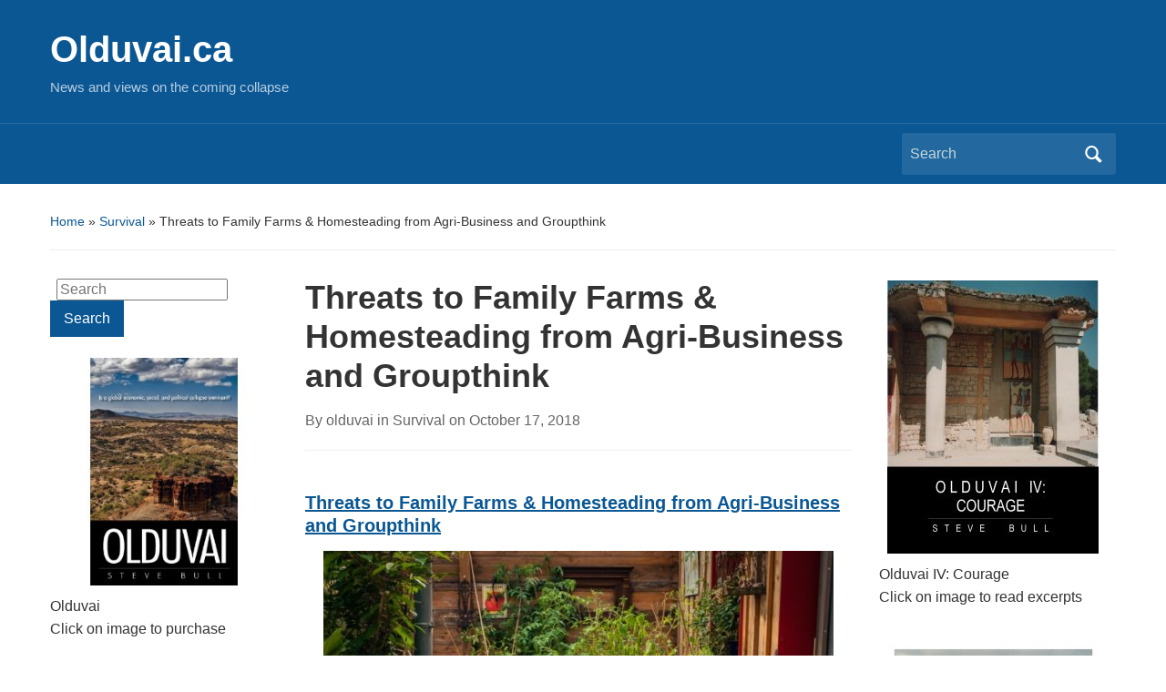

--- FILE ---
content_type: text/html; charset=UTF-8
request_url: https://olduvai.ca/?p=39297
body_size: 26754
content:
<!DOCTYPE html>
<html lang="en-US">

<head>
	<meta charset="UTF-8" />
	<meta name="viewport" content="width=device-width, initial-scale=1">

	<link rel="profile" href="http://gmpg.org/xfn/11" />
	<link rel="pingback" href="https://olduvai.ca/xmlrpc.php" />

	<title>Threats to Family Farms &#038; Homesteading from Agri-Business and Groupthink &#8211; Olduvai.ca</title>
<meta name='robots' content='max-image-preview:large' />
	<style>img:is([sizes="auto" i], [sizes^="auto," i]) { contain-intrinsic-size: 3000px 1500px }</style>
	<link rel="alternate" type="application/rss+xml" title="Olduvai.ca &raquo; Feed" href="https://olduvai.ca/?feed=rss2" />
<link rel="alternate" type="application/rss+xml" title="Olduvai.ca &raquo; Comments Feed" href="https://olduvai.ca/?feed=comments-rss2" />
		<!-- This site uses the Google Analytics by MonsterInsights plugin v9.11.1 - Using Analytics tracking - https://www.monsterinsights.com/ -->
							<script src="//www.googletagmanager.com/gtag/js?id=G-BF1G3VZ7L5"  data-cfasync="false" data-wpfc-render="false" type="text/javascript" async></script>
			<script data-cfasync="false" data-wpfc-render="false" type="text/javascript">
				var mi_version = '9.11.1';
				var mi_track_user = true;
				var mi_no_track_reason = '';
								var MonsterInsightsDefaultLocations = {"page_location":"https:\/\/olduvai.ca\/?p=39297"};
								if ( typeof MonsterInsightsPrivacyGuardFilter === 'function' ) {
					var MonsterInsightsLocations = (typeof MonsterInsightsExcludeQuery === 'object') ? MonsterInsightsPrivacyGuardFilter( MonsterInsightsExcludeQuery ) : MonsterInsightsPrivacyGuardFilter( MonsterInsightsDefaultLocations );
				} else {
					var MonsterInsightsLocations = (typeof MonsterInsightsExcludeQuery === 'object') ? MonsterInsightsExcludeQuery : MonsterInsightsDefaultLocations;
				}

								var disableStrs = [
										'ga-disable-G-BF1G3VZ7L5',
									];

				/* Function to detect opted out users */
				function __gtagTrackerIsOptedOut() {
					for (var index = 0; index < disableStrs.length; index++) {
						if (document.cookie.indexOf(disableStrs[index] + '=true') > -1) {
							return true;
						}
					}

					return false;
				}

				/* Disable tracking if the opt-out cookie exists. */
				if (__gtagTrackerIsOptedOut()) {
					for (var index = 0; index < disableStrs.length; index++) {
						window[disableStrs[index]] = true;
					}
				}

				/* Opt-out function */
				function __gtagTrackerOptout() {
					for (var index = 0; index < disableStrs.length; index++) {
						document.cookie = disableStrs[index] + '=true; expires=Thu, 31 Dec 2099 23:59:59 UTC; path=/';
						window[disableStrs[index]] = true;
					}
				}

				if ('undefined' === typeof gaOptout) {
					function gaOptout() {
						__gtagTrackerOptout();
					}
				}
								window.dataLayer = window.dataLayer || [];

				window.MonsterInsightsDualTracker = {
					helpers: {},
					trackers: {},
				};
				if (mi_track_user) {
					function __gtagDataLayer() {
						dataLayer.push(arguments);
					}

					function __gtagTracker(type, name, parameters) {
						if (!parameters) {
							parameters = {};
						}

						if (parameters.send_to) {
							__gtagDataLayer.apply(null, arguments);
							return;
						}

						if (type === 'event') {
														parameters.send_to = monsterinsights_frontend.v4_id;
							var hookName = name;
							if (typeof parameters['event_category'] !== 'undefined') {
								hookName = parameters['event_category'] + ':' + name;
							}

							if (typeof MonsterInsightsDualTracker.trackers[hookName] !== 'undefined') {
								MonsterInsightsDualTracker.trackers[hookName](parameters);
							} else {
								__gtagDataLayer('event', name, parameters);
							}
							
						} else {
							__gtagDataLayer.apply(null, arguments);
						}
					}

					__gtagTracker('js', new Date());
					__gtagTracker('set', {
						'developer_id.dZGIzZG': true,
											});
					if ( MonsterInsightsLocations.page_location ) {
						__gtagTracker('set', MonsterInsightsLocations);
					}
										__gtagTracker('config', 'G-BF1G3VZ7L5', {"forceSSL":"true"} );
										window.gtag = __gtagTracker;										(function () {
						/* https://developers.google.com/analytics/devguides/collection/analyticsjs/ */
						/* ga and __gaTracker compatibility shim. */
						var noopfn = function () {
							return null;
						};
						var newtracker = function () {
							return new Tracker();
						};
						var Tracker = function () {
							return null;
						};
						var p = Tracker.prototype;
						p.get = noopfn;
						p.set = noopfn;
						p.send = function () {
							var args = Array.prototype.slice.call(arguments);
							args.unshift('send');
							__gaTracker.apply(null, args);
						};
						var __gaTracker = function () {
							var len = arguments.length;
							if (len === 0) {
								return;
							}
							var f = arguments[len - 1];
							if (typeof f !== 'object' || f === null || typeof f.hitCallback !== 'function') {
								if ('send' === arguments[0]) {
									var hitConverted, hitObject = false, action;
									if ('event' === arguments[1]) {
										if ('undefined' !== typeof arguments[3]) {
											hitObject = {
												'eventAction': arguments[3],
												'eventCategory': arguments[2],
												'eventLabel': arguments[4],
												'value': arguments[5] ? arguments[5] : 1,
											}
										}
									}
									if ('pageview' === arguments[1]) {
										if ('undefined' !== typeof arguments[2]) {
											hitObject = {
												'eventAction': 'page_view',
												'page_path': arguments[2],
											}
										}
									}
									if (typeof arguments[2] === 'object') {
										hitObject = arguments[2];
									}
									if (typeof arguments[5] === 'object') {
										Object.assign(hitObject, arguments[5]);
									}
									if ('undefined' !== typeof arguments[1].hitType) {
										hitObject = arguments[1];
										if ('pageview' === hitObject.hitType) {
											hitObject.eventAction = 'page_view';
										}
									}
									if (hitObject) {
										action = 'timing' === arguments[1].hitType ? 'timing_complete' : hitObject.eventAction;
										hitConverted = mapArgs(hitObject);
										__gtagTracker('event', action, hitConverted);
									}
								}
								return;
							}

							function mapArgs(args) {
								var arg, hit = {};
								var gaMap = {
									'eventCategory': 'event_category',
									'eventAction': 'event_action',
									'eventLabel': 'event_label',
									'eventValue': 'event_value',
									'nonInteraction': 'non_interaction',
									'timingCategory': 'event_category',
									'timingVar': 'name',
									'timingValue': 'value',
									'timingLabel': 'event_label',
									'page': 'page_path',
									'location': 'page_location',
									'title': 'page_title',
									'referrer' : 'page_referrer',
								};
								for (arg in args) {
																		if (!(!args.hasOwnProperty(arg) || !gaMap.hasOwnProperty(arg))) {
										hit[gaMap[arg]] = args[arg];
									} else {
										hit[arg] = args[arg];
									}
								}
								return hit;
							}

							try {
								f.hitCallback();
							} catch (ex) {
							}
						};
						__gaTracker.create = newtracker;
						__gaTracker.getByName = newtracker;
						__gaTracker.getAll = function () {
							return [];
						};
						__gaTracker.remove = noopfn;
						__gaTracker.loaded = true;
						window['__gaTracker'] = __gaTracker;
					})();
									} else {
										console.log("");
					(function () {
						function __gtagTracker() {
							return null;
						}

						window['__gtagTracker'] = __gtagTracker;
						window['gtag'] = __gtagTracker;
					})();
									}
			</script>
							<!-- / Google Analytics by MonsterInsights -->
		<script type="text/javascript">
/* <![CDATA[ */
window._wpemojiSettings = {"baseUrl":"https:\/\/s.w.org\/images\/core\/emoji\/16.0.1\/72x72\/","ext":".png","svgUrl":"https:\/\/s.w.org\/images\/core\/emoji\/16.0.1\/svg\/","svgExt":".svg","source":{"concatemoji":"https:\/\/olduvai.ca\/wp-includes\/js\/wp-emoji-release.min.js?ver=6.8.3"}};
/*! This file is auto-generated */
!function(s,n){var o,i,e;function c(e){try{var t={supportTests:e,timestamp:(new Date).valueOf()};sessionStorage.setItem(o,JSON.stringify(t))}catch(e){}}function p(e,t,n){e.clearRect(0,0,e.canvas.width,e.canvas.height),e.fillText(t,0,0);var t=new Uint32Array(e.getImageData(0,0,e.canvas.width,e.canvas.height).data),a=(e.clearRect(0,0,e.canvas.width,e.canvas.height),e.fillText(n,0,0),new Uint32Array(e.getImageData(0,0,e.canvas.width,e.canvas.height).data));return t.every(function(e,t){return e===a[t]})}function u(e,t){e.clearRect(0,0,e.canvas.width,e.canvas.height),e.fillText(t,0,0);for(var n=e.getImageData(16,16,1,1),a=0;a<n.data.length;a++)if(0!==n.data[a])return!1;return!0}function f(e,t,n,a){switch(t){case"flag":return n(e,"\ud83c\udff3\ufe0f\u200d\u26a7\ufe0f","\ud83c\udff3\ufe0f\u200b\u26a7\ufe0f")?!1:!n(e,"\ud83c\udde8\ud83c\uddf6","\ud83c\udde8\u200b\ud83c\uddf6")&&!n(e,"\ud83c\udff4\udb40\udc67\udb40\udc62\udb40\udc65\udb40\udc6e\udb40\udc67\udb40\udc7f","\ud83c\udff4\u200b\udb40\udc67\u200b\udb40\udc62\u200b\udb40\udc65\u200b\udb40\udc6e\u200b\udb40\udc67\u200b\udb40\udc7f");case"emoji":return!a(e,"\ud83e\udedf")}return!1}function g(e,t,n,a){var r="undefined"!=typeof WorkerGlobalScope&&self instanceof WorkerGlobalScope?new OffscreenCanvas(300,150):s.createElement("canvas"),o=r.getContext("2d",{willReadFrequently:!0}),i=(o.textBaseline="top",o.font="600 32px Arial",{});return e.forEach(function(e){i[e]=t(o,e,n,a)}),i}function t(e){var t=s.createElement("script");t.src=e,t.defer=!0,s.head.appendChild(t)}"undefined"!=typeof Promise&&(o="wpEmojiSettingsSupports",i=["flag","emoji"],n.supports={everything:!0,everythingExceptFlag:!0},e=new Promise(function(e){s.addEventListener("DOMContentLoaded",e,{once:!0})}),new Promise(function(t){var n=function(){try{var e=JSON.parse(sessionStorage.getItem(o));if("object"==typeof e&&"number"==typeof e.timestamp&&(new Date).valueOf()<e.timestamp+604800&&"object"==typeof e.supportTests)return e.supportTests}catch(e){}return null}();if(!n){if("undefined"!=typeof Worker&&"undefined"!=typeof OffscreenCanvas&&"undefined"!=typeof URL&&URL.createObjectURL&&"undefined"!=typeof Blob)try{var e="postMessage("+g.toString()+"("+[JSON.stringify(i),f.toString(),p.toString(),u.toString()].join(",")+"));",a=new Blob([e],{type:"text/javascript"}),r=new Worker(URL.createObjectURL(a),{name:"wpTestEmojiSupports"});return void(r.onmessage=function(e){c(n=e.data),r.terminate(),t(n)})}catch(e){}c(n=g(i,f,p,u))}t(n)}).then(function(e){for(var t in e)n.supports[t]=e[t],n.supports.everything=n.supports.everything&&n.supports[t],"flag"!==t&&(n.supports.everythingExceptFlag=n.supports.everythingExceptFlag&&n.supports[t]);n.supports.everythingExceptFlag=n.supports.everythingExceptFlag&&!n.supports.flag,n.DOMReady=!1,n.readyCallback=function(){n.DOMReady=!0}}).then(function(){return e}).then(function(){var e;n.supports.everything||(n.readyCallback(),(e=n.source||{}).concatemoji?t(e.concatemoji):e.wpemoji&&e.twemoji&&(t(e.twemoji),t(e.wpemoji)))}))}((window,document),window._wpemojiSettings);
/* ]]> */
</script>
<style id='wp-emoji-styles-inline-css' type='text/css'>

	img.wp-smiley, img.emoji {
		display: inline !important;
		border: none !important;
		box-shadow: none !important;
		height: 1em !important;
		width: 1em !important;
		margin: 0 0.07em !important;
		vertical-align: -0.1em !important;
		background: none !important;
		padding: 0 !important;
	}
</style>
<link rel='stylesheet' id='wp-block-library-css' href='https://olduvai.ca/wp-includes/css/dist/block-library/style.min.css?ver=6.8.3' type='text/css' media='all' />
<style id='wp-block-library-theme-inline-css' type='text/css'>
.wp-block-audio :where(figcaption){color:#555;font-size:13px;text-align:center}.is-dark-theme .wp-block-audio :where(figcaption){color:#ffffffa6}.wp-block-audio{margin:0 0 1em}.wp-block-code{border:1px solid #ccc;border-radius:4px;font-family:Menlo,Consolas,monaco,monospace;padding:.8em 1em}.wp-block-embed :where(figcaption){color:#555;font-size:13px;text-align:center}.is-dark-theme .wp-block-embed :where(figcaption){color:#ffffffa6}.wp-block-embed{margin:0 0 1em}.blocks-gallery-caption{color:#555;font-size:13px;text-align:center}.is-dark-theme .blocks-gallery-caption{color:#ffffffa6}:root :where(.wp-block-image figcaption){color:#555;font-size:13px;text-align:center}.is-dark-theme :root :where(.wp-block-image figcaption){color:#ffffffa6}.wp-block-image{margin:0 0 1em}.wp-block-pullquote{border-bottom:4px solid;border-top:4px solid;color:currentColor;margin-bottom:1.75em}.wp-block-pullquote cite,.wp-block-pullquote footer,.wp-block-pullquote__citation{color:currentColor;font-size:.8125em;font-style:normal;text-transform:uppercase}.wp-block-quote{border-left:.25em solid;margin:0 0 1.75em;padding-left:1em}.wp-block-quote cite,.wp-block-quote footer{color:currentColor;font-size:.8125em;font-style:normal;position:relative}.wp-block-quote:where(.has-text-align-right){border-left:none;border-right:.25em solid;padding-left:0;padding-right:1em}.wp-block-quote:where(.has-text-align-center){border:none;padding-left:0}.wp-block-quote.is-large,.wp-block-quote.is-style-large,.wp-block-quote:where(.is-style-plain){border:none}.wp-block-search .wp-block-search__label{font-weight:700}.wp-block-search__button{border:1px solid #ccc;padding:.375em .625em}:where(.wp-block-group.has-background){padding:1.25em 2.375em}.wp-block-separator.has-css-opacity{opacity:.4}.wp-block-separator{border:none;border-bottom:2px solid;margin-left:auto;margin-right:auto}.wp-block-separator.has-alpha-channel-opacity{opacity:1}.wp-block-separator:not(.is-style-wide):not(.is-style-dots){width:100px}.wp-block-separator.has-background:not(.is-style-dots){border-bottom:none;height:1px}.wp-block-separator.has-background:not(.is-style-wide):not(.is-style-dots){height:2px}.wp-block-table{margin:0 0 1em}.wp-block-table td,.wp-block-table th{word-break:normal}.wp-block-table :where(figcaption){color:#555;font-size:13px;text-align:center}.is-dark-theme .wp-block-table :where(figcaption){color:#ffffffa6}.wp-block-video :where(figcaption){color:#555;font-size:13px;text-align:center}.is-dark-theme .wp-block-video :where(figcaption){color:#ffffffa6}.wp-block-video{margin:0 0 1em}:root :where(.wp-block-template-part.has-background){margin-bottom:0;margin-top:0;padding:1.25em 2.375em}
</style>
<style id='classic-theme-styles-inline-css' type='text/css'>
/*! This file is auto-generated */
.wp-block-button__link{color:#fff;background-color:#32373c;border-radius:9999px;box-shadow:none;text-decoration:none;padding:calc(.667em + 2px) calc(1.333em + 2px);font-size:1.125em}.wp-block-file__button{background:#32373c;color:#fff;text-decoration:none}
</style>
<style id='global-styles-inline-css' type='text/css'>
:root{--wp--preset--aspect-ratio--square: 1;--wp--preset--aspect-ratio--4-3: 4/3;--wp--preset--aspect-ratio--3-4: 3/4;--wp--preset--aspect-ratio--3-2: 3/2;--wp--preset--aspect-ratio--2-3: 2/3;--wp--preset--aspect-ratio--16-9: 16/9;--wp--preset--aspect-ratio--9-16: 9/16;--wp--preset--color--black: #000000;--wp--preset--color--cyan-bluish-gray: #abb8c3;--wp--preset--color--white: #ffffff;--wp--preset--color--pale-pink: #f78da7;--wp--preset--color--vivid-red: #cf2e2e;--wp--preset--color--luminous-vivid-orange: #ff6900;--wp--preset--color--luminous-vivid-amber: #fcb900;--wp--preset--color--light-green-cyan: #7bdcb5;--wp--preset--color--vivid-green-cyan: #00d084;--wp--preset--color--pale-cyan-blue: #8ed1fc;--wp--preset--color--vivid-cyan-blue: #0693e3;--wp--preset--color--vivid-purple: #9b51e0;--wp--preset--color--primary-blue: #0A5794;--wp--preset--color--dark-gray: #333333;--wp--preset--color--light-gray: #777777;--wp--preset--gradient--vivid-cyan-blue-to-vivid-purple: linear-gradient(135deg,rgba(6,147,227,1) 0%,rgb(155,81,224) 100%);--wp--preset--gradient--light-green-cyan-to-vivid-green-cyan: linear-gradient(135deg,rgb(122,220,180) 0%,rgb(0,208,130) 100%);--wp--preset--gradient--luminous-vivid-amber-to-luminous-vivid-orange: linear-gradient(135deg,rgba(252,185,0,1) 0%,rgba(255,105,0,1) 100%);--wp--preset--gradient--luminous-vivid-orange-to-vivid-red: linear-gradient(135deg,rgba(255,105,0,1) 0%,rgb(207,46,46) 100%);--wp--preset--gradient--very-light-gray-to-cyan-bluish-gray: linear-gradient(135deg,rgb(238,238,238) 0%,rgb(169,184,195) 100%);--wp--preset--gradient--cool-to-warm-spectrum: linear-gradient(135deg,rgb(74,234,220) 0%,rgb(151,120,209) 20%,rgb(207,42,186) 40%,rgb(238,44,130) 60%,rgb(251,105,98) 80%,rgb(254,248,76) 100%);--wp--preset--gradient--blush-light-purple: linear-gradient(135deg,rgb(255,206,236) 0%,rgb(152,150,240) 100%);--wp--preset--gradient--blush-bordeaux: linear-gradient(135deg,rgb(254,205,165) 0%,rgb(254,45,45) 50%,rgb(107,0,62) 100%);--wp--preset--gradient--luminous-dusk: linear-gradient(135deg,rgb(255,203,112) 0%,rgb(199,81,192) 50%,rgb(65,88,208) 100%);--wp--preset--gradient--pale-ocean: linear-gradient(135deg,rgb(255,245,203) 0%,rgb(182,227,212) 50%,rgb(51,167,181) 100%);--wp--preset--gradient--electric-grass: linear-gradient(135deg,rgb(202,248,128) 0%,rgb(113,206,126) 100%);--wp--preset--gradient--midnight: linear-gradient(135deg,rgb(2,3,129) 0%,rgb(40,116,252) 100%);--wp--preset--font-size--small: 14px;--wp--preset--font-size--medium: 20px;--wp--preset--font-size--large: 18px;--wp--preset--font-size--x-large: 42px;--wp--preset--font-size--regular: 16px;--wp--preset--font-size--extra-large: 24px;--wp--preset--spacing--20: 0.44rem;--wp--preset--spacing--30: 0.67rem;--wp--preset--spacing--40: 1rem;--wp--preset--spacing--50: 1.5rem;--wp--preset--spacing--60: 2.25rem;--wp--preset--spacing--70: 3.38rem;--wp--preset--spacing--80: 5.06rem;--wp--preset--shadow--natural: 6px 6px 9px rgba(0, 0, 0, 0.2);--wp--preset--shadow--deep: 12px 12px 50px rgba(0, 0, 0, 0.4);--wp--preset--shadow--sharp: 6px 6px 0px rgba(0, 0, 0, 0.2);--wp--preset--shadow--outlined: 6px 6px 0px -3px rgba(255, 255, 255, 1), 6px 6px rgba(0, 0, 0, 1);--wp--preset--shadow--crisp: 6px 6px 0px rgba(0, 0, 0, 1);}:where(.is-layout-flex){gap: 0.5em;}:where(.is-layout-grid){gap: 0.5em;}body .is-layout-flex{display: flex;}.is-layout-flex{flex-wrap: wrap;align-items: center;}.is-layout-flex > :is(*, div){margin: 0;}body .is-layout-grid{display: grid;}.is-layout-grid > :is(*, div){margin: 0;}:where(.wp-block-columns.is-layout-flex){gap: 2em;}:where(.wp-block-columns.is-layout-grid){gap: 2em;}:where(.wp-block-post-template.is-layout-flex){gap: 1.25em;}:where(.wp-block-post-template.is-layout-grid){gap: 1.25em;}.has-black-color{color: var(--wp--preset--color--black) !important;}.has-cyan-bluish-gray-color{color: var(--wp--preset--color--cyan-bluish-gray) !important;}.has-white-color{color: var(--wp--preset--color--white) !important;}.has-pale-pink-color{color: var(--wp--preset--color--pale-pink) !important;}.has-vivid-red-color{color: var(--wp--preset--color--vivid-red) !important;}.has-luminous-vivid-orange-color{color: var(--wp--preset--color--luminous-vivid-orange) !important;}.has-luminous-vivid-amber-color{color: var(--wp--preset--color--luminous-vivid-amber) !important;}.has-light-green-cyan-color{color: var(--wp--preset--color--light-green-cyan) !important;}.has-vivid-green-cyan-color{color: var(--wp--preset--color--vivid-green-cyan) !important;}.has-pale-cyan-blue-color{color: var(--wp--preset--color--pale-cyan-blue) !important;}.has-vivid-cyan-blue-color{color: var(--wp--preset--color--vivid-cyan-blue) !important;}.has-vivid-purple-color{color: var(--wp--preset--color--vivid-purple) !important;}.has-black-background-color{background-color: var(--wp--preset--color--black) !important;}.has-cyan-bluish-gray-background-color{background-color: var(--wp--preset--color--cyan-bluish-gray) !important;}.has-white-background-color{background-color: var(--wp--preset--color--white) !important;}.has-pale-pink-background-color{background-color: var(--wp--preset--color--pale-pink) !important;}.has-vivid-red-background-color{background-color: var(--wp--preset--color--vivid-red) !important;}.has-luminous-vivid-orange-background-color{background-color: var(--wp--preset--color--luminous-vivid-orange) !important;}.has-luminous-vivid-amber-background-color{background-color: var(--wp--preset--color--luminous-vivid-amber) !important;}.has-light-green-cyan-background-color{background-color: var(--wp--preset--color--light-green-cyan) !important;}.has-vivid-green-cyan-background-color{background-color: var(--wp--preset--color--vivid-green-cyan) !important;}.has-pale-cyan-blue-background-color{background-color: var(--wp--preset--color--pale-cyan-blue) !important;}.has-vivid-cyan-blue-background-color{background-color: var(--wp--preset--color--vivid-cyan-blue) !important;}.has-vivid-purple-background-color{background-color: var(--wp--preset--color--vivid-purple) !important;}.has-black-border-color{border-color: var(--wp--preset--color--black) !important;}.has-cyan-bluish-gray-border-color{border-color: var(--wp--preset--color--cyan-bluish-gray) !important;}.has-white-border-color{border-color: var(--wp--preset--color--white) !important;}.has-pale-pink-border-color{border-color: var(--wp--preset--color--pale-pink) !important;}.has-vivid-red-border-color{border-color: var(--wp--preset--color--vivid-red) !important;}.has-luminous-vivid-orange-border-color{border-color: var(--wp--preset--color--luminous-vivid-orange) !important;}.has-luminous-vivid-amber-border-color{border-color: var(--wp--preset--color--luminous-vivid-amber) !important;}.has-light-green-cyan-border-color{border-color: var(--wp--preset--color--light-green-cyan) !important;}.has-vivid-green-cyan-border-color{border-color: var(--wp--preset--color--vivid-green-cyan) !important;}.has-pale-cyan-blue-border-color{border-color: var(--wp--preset--color--pale-cyan-blue) !important;}.has-vivid-cyan-blue-border-color{border-color: var(--wp--preset--color--vivid-cyan-blue) !important;}.has-vivid-purple-border-color{border-color: var(--wp--preset--color--vivid-purple) !important;}.has-vivid-cyan-blue-to-vivid-purple-gradient-background{background: var(--wp--preset--gradient--vivid-cyan-blue-to-vivid-purple) !important;}.has-light-green-cyan-to-vivid-green-cyan-gradient-background{background: var(--wp--preset--gradient--light-green-cyan-to-vivid-green-cyan) !important;}.has-luminous-vivid-amber-to-luminous-vivid-orange-gradient-background{background: var(--wp--preset--gradient--luminous-vivid-amber-to-luminous-vivid-orange) !important;}.has-luminous-vivid-orange-to-vivid-red-gradient-background{background: var(--wp--preset--gradient--luminous-vivid-orange-to-vivid-red) !important;}.has-very-light-gray-to-cyan-bluish-gray-gradient-background{background: var(--wp--preset--gradient--very-light-gray-to-cyan-bluish-gray) !important;}.has-cool-to-warm-spectrum-gradient-background{background: var(--wp--preset--gradient--cool-to-warm-spectrum) !important;}.has-blush-light-purple-gradient-background{background: var(--wp--preset--gradient--blush-light-purple) !important;}.has-blush-bordeaux-gradient-background{background: var(--wp--preset--gradient--blush-bordeaux) !important;}.has-luminous-dusk-gradient-background{background: var(--wp--preset--gradient--luminous-dusk) !important;}.has-pale-ocean-gradient-background{background: var(--wp--preset--gradient--pale-ocean) !important;}.has-electric-grass-gradient-background{background: var(--wp--preset--gradient--electric-grass) !important;}.has-midnight-gradient-background{background: var(--wp--preset--gradient--midnight) !important;}.has-small-font-size{font-size: var(--wp--preset--font-size--small) !important;}.has-medium-font-size{font-size: var(--wp--preset--font-size--medium) !important;}.has-large-font-size{font-size: var(--wp--preset--font-size--large) !important;}.has-x-large-font-size{font-size: var(--wp--preset--font-size--x-large) !important;}
:where(.wp-block-post-template.is-layout-flex){gap: 1.25em;}:where(.wp-block-post-template.is-layout-grid){gap: 1.25em;}
:where(.wp-block-columns.is-layout-flex){gap: 2em;}:where(.wp-block-columns.is-layout-grid){gap: 2em;}
:root :where(.wp-block-pullquote){font-size: 1.5em;line-height: 1.6;}
</style>
<link rel='stylesheet' id='academica-style-css' href='https://olduvai.ca/wp-content/themes/academica/style.css?ver=6.8.3' type='text/css' media='all' />
<link rel='stylesheet' id='academica-style-mobile-css' href='https://olduvai.ca/wp-content/themes/academica/media-queries.css?ver=1.0' type='text/css' media='all' />
<link rel='stylesheet' id='dashicons-css' href='https://olduvai.ca/wp-includes/css/dashicons.min.css?ver=6.8.3' type='text/css' media='all' />
<script type="text/javascript" src="https://olduvai.ca/wp-content/plugins/google-analytics-for-wordpress/assets/js/frontend-gtag.min.js?ver=9.11.1" id="monsterinsights-frontend-script-js" async="async" data-wp-strategy="async"></script>
<script data-cfasync="false" data-wpfc-render="false" type="text/javascript" id='monsterinsights-frontend-script-js-extra'>/* <![CDATA[ */
var monsterinsights_frontend = {"js_events_tracking":"true","download_extensions":"doc,pdf,ppt,zip,xls,docx,pptx,xlsx","inbound_paths":"[]","home_url":"https:\/\/olduvai.ca","hash_tracking":"false","v4_id":"G-BF1G3VZ7L5"};/* ]]> */
</script>
<script type="text/javascript" src="https://olduvai.ca/wp-includes/js/jquery/jquery.min.js?ver=3.7.1" id="jquery-core-js"></script>
<script type="text/javascript" src="https://olduvai.ca/wp-includes/js/jquery/jquery-migrate.min.js?ver=3.4.1" id="jquery-migrate-js"></script>
<link rel="https://api.w.org/" href="https://olduvai.ca/index.php?rest_route=/" /><link rel="alternate" title="JSON" type="application/json" href="https://olduvai.ca/index.php?rest_route=/wp/v2/posts/39297" /><link rel="EditURI" type="application/rsd+xml" title="RSD" href="https://olduvai.ca/xmlrpc.php?rsd" />
<meta name="generator" content="WordPress 6.8.3" />
<link rel="canonical" href="https://olduvai.ca/?p=39297" />
<link rel='shortlink' href='https://olduvai.ca/?p=39297' />
<link rel="alternate" title="oEmbed (JSON)" type="application/json+oembed" href="https://olduvai.ca/index.php?rest_route=%2Foembed%2F1.0%2Fembed&#038;url=https%3A%2F%2Folduvai.ca%2F%3Fp%3D39297" />
<link rel="alternate" title="oEmbed (XML)" type="text/xml+oembed" href="https://olduvai.ca/index.php?rest_route=%2Foembed%2F1.0%2Fembed&#038;url=https%3A%2F%2Folduvai.ca%2F%3Fp%3D39297&#038;format=xml" />
<link rel="icon" href="https://olduvai.ca/wp-content/uploads/2014/11/510kQnLP7lL._SL500_AA300_-150x150.jpg" sizes="32x32" />
<link rel="icon" href="https://olduvai.ca/wp-content/uploads/2014/11/510kQnLP7lL._SL500_AA300_.jpg" sizes="192x192" />
<link rel="apple-touch-icon" href="https://olduvai.ca/wp-content/uploads/2014/11/510kQnLP7lL._SL500_AA300_.jpg" />
<meta name="msapplication-TileImage" content="https://olduvai.ca/wp-content/uploads/2014/11/510kQnLP7lL._SL500_AA300_.jpg" />

</head>

<body class="wp-singular post-template-default single single-post postid-39297 single-format-standard wp-embed-responsive wp-theme-academica">

    
    <!-- Skip links for accessibility -->
    <a class="skip-link screen-reader-text" href="#main">Skip to main content</a>

	
	<div id="header" class="clearfix" >

		
			<div class="inner-wrap">

				<div id="logo" class="logo-left">
					 
												<div id="site-title">
											
						<a href="https://olduvai.ca" title="Olduvai.ca - News and views on the coming collapse" rel="home">

							Olduvai.ca
						</a>

					 
												</div>
											
					<p id="site-description">News and views on the coming collapse</p>
				</div><!-- end #logo -->

			</div><!-- end .inner-wrap -->

			<div id="main-nav">

				<div class="inner-wrap">

					<nav class="main-navbar" role="navigation" aria-label="Primary Navigation">

	                    <div class="navbar-header">
	                        
	                    </div>


	                    <div id="navbar-main">

	                        

	                    </div><!-- #navbar-main -->

	                </nav><!-- .navbar -->

					<div id="search">
						<form method="get" id="searchform" action="https://olduvai.ca/" role="search">
	<label for="s" class="screen-reader-text">Search for:</label>
	<input id="s" type="search" name="s" placeholder="Search" aria-label="Search">
	<button id="searchsubmit" name="submit" type="submit" aria-label="Submit search">Search</button>
</form>					</div><!-- end #search -->

				</div><!-- end .inner-wrap -->

			</div><!-- end #main-nav -->

		
	</div><!-- end #header -->

	<div id="wrap">
		
		<main id="main" class="site-main" role="main">
<div id="content" class="clearfix">

	
	<div class="column column-title">
		<div id="crumbs">
	<p><a href="https://olduvai.ca">Home</a> &raquo; <a href="https://olduvai.ca/?cat=7">Survival</a> &raquo; <span class="current">Threats to Family Farms &#038; Homesteading from Agri-Business and Groupthink</span></p>
</div><!-- end #crumbs -->	</div><!-- end .column-title -->

		<aside class="column column-narrow" role="complementary" aria-label="Left Sidebar">
		<section id="search-2" class="widget clearfix widget_search"><form method="get" id="searchform" action="https://olduvai.ca/" role="search">
	<label for="s" class="screen-reader-text">Search for:</label>
	<input id="s" type="search" name="s" placeholder="Search" aria-label="Search">
	<button id="searchsubmit" name="submit" type="submit" aria-label="Submit search">Search</button>
</form></section><section id="widget_sp_image-8" class="widget clearfix widget_sp_image"><a href="http://olduvai.ca/?page_id=22624" target="_blank" class="widget_sp_image-image-link"><img width="300" height="300" class="attachment-full aligncenter" style="max-width: 100%;" srcset="https://olduvai.ca/wp-content/uploads/2014/11/510kQnLP7lL._SL500_AA300_.jpg 300w, https://olduvai.ca/wp-content/uploads/2014/11/510kQnLP7lL._SL500_AA300_-150x150.jpg 150w" sizes="(max-width: 300px) 100vw, 300px" src="https://olduvai.ca/wp-content/uploads/2014/11/510kQnLP7lL._SL500_AA300_.jpg" /></a><div class="widget_sp_image-description" ><p>Olduvai<br />
Click on image to purchase</p>
</div></section><section id="pages-4" class="widget clearfix widget_pages"><h3 class="widget-title">Content</h3>
			<ul>
				<li class="page_item page-item-65433"><a href="https://olduvai.ca/?page_id=65433">&#8216;It Bears Repeating: A Best Of&#8230;&#8217;</a></li>
<li class="page_item page-item-156"><a href="https://olduvai.ca/?page_id=156">&#8216;Publications&#8217;</a></li>
<li class="page_item page-item-83"><a href="https://olduvai.ca/?page_id=83">About</a></li>
<li class="page_item page-item-65251"><a href="https://olduvai.ca/?page_id=65251">Index&#8211;Today&#8217;s Contemplation: Collapse Cometh</a></li>
<li class="page_item page-item-65366"><a href="https://olduvai.ca/?page_id=65366">Index–Today’s Contemplation: Collapse Cometh, Multipart Posts</a></li>
<li class="page_item page-item-45791"><a href="https://olduvai.ca/?page_id=45791">Novel Quotes</a></li>
<li class="page_item page-item-34727"><a href="https://olduvai.ca/?page_id=34727">Privacy Policy</a></li>
<li class="page_item page-item-22624"><a href="https://olduvai.ca/?page_id=22624">Purchase Book(s)</a></li>
<li class="page_item page-item-55981"><a href="https://olduvai.ca/?page_id=55981">Readings (Summary Notes) February 27, 2025 update</a></li>
<li class="page_item page-item-22414"><a href="https://olduvai.ca/?page_id=22414">Readings &#038; Video: Olduvai Theory, Peak Oil, Collapse, &#038; more&#8230;</a></li>
<li class="page_item page-item-8601"><a href="https://olduvai.ca/?page_id=8601">Stouffville Corner</a></li>
<li class="page_item page-item-65579"><a href="https://olduvai.ca/?page_id=65579">Today&#8217;s Contemplation Essays: Compilation, Volume 1</a></li>
<li class="page_item page-item-165"><a href="https://olduvai.ca/?page_id=165">Video</a></li>
			</ul>

			</section><section id="widget_sp_image-18" class="widget clearfix widget_sp_image"><a href="http://olduvai.ca/?page_id=22624" target="_self" class="widget_sp_image-image-link"><img width="232" height="300" class="attachment-medium" style="max-width: 100%;" srcset="https://olduvai.ca/wp-content/uploads/2016/02/Olduvai-III-cover-page0001-232x300.jpg 232w, https://olduvai.ca/wp-content/uploads/2016/02/Olduvai-III-cover-page0001-768x994.jpg 768w, https://olduvai.ca/wp-content/uploads/2016/02/Olduvai-III-cover-page0001-791x1024.jpg 791w, https://olduvai.ca/wp-content/uploads/2016/02/Olduvai-III-cover-page0001.jpg 1275w" sizes="(max-width: 232px) 100vw, 232px" src="https://olduvai.ca/wp-content/uploads/2016/02/Olduvai-III-cover-page0001-232x300.jpg" /></a><div class="widget_sp_image-description" ><p>Olduvai III: Catacylsm<br />
Click on image to purchase</p>
</div></section><section id="categories-2" class="widget clearfix widget_categories"><h3 class="widget-title">Post categories</h3>
			<ul>
					<li class="cat-item cat-item-2"><a href="https://olduvai.ca/?cat=2">Economics</a> (12,940)
</li>
	<li class="cat-item cat-item-3"><a href="https://olduvai.ca/?cat=3">Energy</a> (5,904)
</li>
	<li class="cat-item cat-item-4"><a href="https://olduvai.ca/?cat=4">Environment</a> (6,263)
</li>
	<li class="cat-item cat-item-20695"><a href="https://olduvai.ca/?cat=20695">facebook</a> (1)
</li>
	<li class="cat-item cat-item-5"><a href="https://olduvai.ca/?cat=5">Geopolitics</a> (6,382)
</li>
	<li class="cat-item cat-item-6"><a href="https://olduvai.ca/?cat=6">Liberty</a> (6,868)
</li>
	<li class="cat-item cat-item-7"><a href="https://olduvai.ca/?cat=7">Survival</a> (3,622)
</li>
	<li class="cat-item cat-item-1"><a href="https://olduvai.ca/?cat=1">Uncategorized</a> (71)
</li>
			</ul>

			</section><section id="nav_menu-2" class="widget clearfix widget_nav_menu"><h3 class="widget-title">Economic Links</h3><div class="menu-economic-links-container"><ul id="menu-economic-links" class="menu"><li id="menu-item-12986" class="menu-item menu-item-type-custom menu-item-object-custom menu-item-12986"><a href="https://realinvestmentadvice.com/720global/">720 Global</a></li>
<li id="menu-item-23" class="menu-item menu-item-type-custom menu-item-object-custom menu-item-23"><a href="http://www.acting-man.com/">Acting Man</a></li>
<li id="menu-item-6623" class="menu-item menu-item-type-custom menu-item-object-custom menu-item-6623"><a href="http://www.adamsmith.org/">Adam Smith Institute</a></li>
<li id="menu-item-47871" class="menu-item menu-item-type-custom menu-item-object-custom menu-item-47871"><a href="https://brucewilds.blogspot.com">Advancing Time</a></li>
<li id="menu-item-24" class="menu-item menu-item-type-custom menu-item-object-custom menu-item-24"><a href="http://armstrongeconomics.com/armstrong_economics_blog/">Armstrong Economics</a></li>
<li id="menu-item-25" class="menu-item menu-item-type-custom menu-item-object-custom menu-item-25"><a href="http://www.steadystate.org">Center for the Advancement of a Steady State Economy</a></li>
<li id="menu-item-26" class="menu-item menu-item-type-custom menu-item-object-custom menu-item-26"><a href="http://davidstockmanscontracorner.com/">Contra Corner</a></li>
<li id="menu-item-12160" class="menu-item menu-item-type-custom menu-item-object-custom menu-item-12160"><a href="http://creditbubblebulletin.blogspot.ca/">Credit Bubble Bulletin</a></li>
<li id="menu-item-19159" class="menu-item menu-item-type-custom menu-item-object-custom menu-item-19159"><a href="http://www.credoeconomics.com/category/updates/">Credo Economics</a></li>
<li id="menu-item-1604" class="menu-item menu-item-type-custom menu-item-object-custom menu-item-1604"><a href="http://dailyreckoning.com/">Daily Reckoning</a></li>
<li id="menu-item-64390" class="menu-item menu-item-type-custom menu-item-object-custom menu-item-64390"><a href="https://thedeepdive.ca/">Deep Dive</a></li>
<li id="menu-item-27" class="menu-item menu-item-type-custom menu-item-object-custom menu-item-27"><a href="http://theeconomiccollapseblog.com/">Economic Collapse</a></li>
<li id="menu-item-27765" class="menu-item menu-item-type-custom menu-item-object-custom menu-item-27765"><a href="https://www.businesscycle.com/home">Economic Cycle Research Institute</a></li>
<li id="menu-item-53779" class="menu-item menu-item-type-custom menu-item-object-custom menu-item-53779"><a href="https://economicsfromthetopdown.com">Economics From the Top Down</a></li>
<li id="menu-item-13624" class="menu-item menu-item-type-custom menu-item-object-custom menu-item-13624"><a href="http://economyandmarkets.com">Economy and Markets Daily</a></li>
<li id="menu-item-32180" class="menu-item menu-item-type-custom menu-item-object-custom menu-item-32180"><a href="http://ffwiley.com">F.F. Wiley</a></li>
<li id="menu-item-3794" class="menu-item menu-item-type-custom menu-item-object-custom menu-item-3794"><a href="http://www.goldcore.com/us/gold-blog/">Goldcore Blog</a></li>
<li id="menu-item-3793" class="menu-item menu-item-type-custom menu-item-object-custom menu-item-3793"><a href="http://goldsilverworlds.com/">Gold Silver Worlds</a></li>
<li id="menu-item-16435" class="menu-item menu-item-type-custom menu-item-object-custom menu-item-16435"><a href="http://thegreatrecession.info/blog/">Great Recession Blog</a></li>
<li id="menu-item-60941" class="menu-item menu-item-type-custom menu-item-object-custom menu-item-60941"><a href="https://heliocene.org">Heliocene</a></li>
<li id="menu-item-18868" class="menu-item menu-item-type-custom menu-item-object-custom menu-item-18868"><a href="http://suitpossum.blogspot.ca">Heretic&#8217;s Guide to Global Finance</a></li>
<li id="menu-item-39445" class="menu-item menu-item-type-custom menu-item-object-custom menu-item-39445"><a href="https://thehutchreport.com">Hutch Report</a></li>
<li id="menu-item-39022" class="menu-item menu-item-type-custom menu-item-object-custom menu-item-39022"><a href="https://www.theinstitutionalriskanalyst.com">Institutional Risk Analyst</a></li>
<li id="menu-item-12217" class="menu-item menu-item-type-custom menu-item-object-custom menu-item-12217"><a href="http://investmentresearchdynamics.com/">Investment Research Dynamics</a></li>
<li id="menu-item-12540" class="menu-item menu-item-type-custom menu-item-object-custom menu-item-12540"><a href="http://jessescrossroadscafe.blogspot.ca/">Jesses&#8217; Cafe Americain</a></li>
<li id="menu-item-28" class="menu-item menu-item-type-custom menu-item-object-custom menu-item-28"><a href="https://mises.ca/">Ludwig Von Mises Canada</a></li>
<li id="menu-item-49812" class="menu-item menu-item-type-custom menu-item-object-custom menu-item-49812"><a href="https://macrohive.com">Macro Hive</a></li>
<li id="menu-item-6618" class="menu-item menu-item-type-custom menu-item-object-custom menu-item-6618"><a href="http://markstcyr.com/">Mark St. Cyr</a></li>
<li id="menu-item-6624" class="menu-item menu-item-type-custom menu-item-object-custom menu-item-6624"><a href="http://www.mauldineconomics.com/">Mauldin Economics</a></li>
<li id="menu-item-11564" class="menu-item menu-item-type-custom menu-item-object-custom menu-item-11564"><a href="https://mises.org/">Mises Institute</a></li>
<li id="menu-item-30913" class="menu-item menu-item-type-custom menu-item-object-custom menu-item-30913"><a href="https://www.moneymetals.com">Money Metals Exchange</a></li>
<li id="menu-item-30875" class="menu-item menu-item-type-custom menu-item-object-custom menu-item-30875"><a href="https://northmantrader.com">Northman Trader</a></li>
<li id="menu-item-29" class="menu-item menu-item-type-custom menu-item-object-custom menu-item-29"><a href="http://www.oftwominds.com/blog.html">Of Two Minds</a></li>
<li id="menu-item-34850" class="menu-item menu-item-type-custom menu-item-object-custom menu-item-34850"><a href="https://palisade-research.com">Palisade Research</a></li>
<li id="menu-item-52667" class="menu-item menu-item-type-custom menu-item-object-custom menu-item-52667"><a href="http://www.perc.org.uk">Political Economy Research Centre</a></li>
<li id="menu-item-13650" class="menu-item menu-item-type-custom menu-item-object-custom menu-item-13650"><a href="http://positivemoney.org">Positive Money</a></li>
<li id="menu-item-5539" class="menu-item menu-item-type-custom menu-item-object-custom menu-item-5539"><a href="https://www.sprottmoney.com/Blog/category/news.html">Sprott Money Blog</a></li>
<li id="menu-item-12190" class="menu-item menu-item-type-custom menu-item-object-custom menu-item-12190"><a href="http://statisticalideas.blogspot.ca/">Statistical Ideas</a></li>
<li id="menu-item-32072" class="menu-item menu-item-type-custom menu-item-object-custom menu-item-32072"><a href="https://steadystatemanchester.net">Steady State Manchester</a></li>
<li id="menu-item-3601" class="menu-item menu-item-type-custom menu-item-object-custom menu-item-3601"><a href="http://zirpqe.wordpress.com/">Stealthflation</a></li>
<li id="menu-item-65" class="menu-item menu-item-type-custom menu-item-object-custom menu-item-65"><a href="http://www.debtdeflation.com/blogs/">Steve Keen&#8217;s Debtwatch</a></li>
<li id="menu-item-59421" class="menu-item menu-item-type-custom menu-item-object-custom menu-item-59421"><a href="https://surplusenergyeconomics.wordpress.com">Surplus Energy Economics</a></li>
<li id="menu-item-54441" class="menu-item menu-item-type-custom menu-item-object-custom menu-item-54441"><a href="http://theswarmblog.com">Swarm</a></li>
<li id="menu-item-8411" class="menu-item menu-item-type-custom menu-item-object-custom menu-item-8411"><a href="https://www.tradingfloor.com/">Trading Floor</a></li>
<li id="menu-item-21358" class="menu-item menu-item-type-custom menu-item-object-custom menu-item-21358"><a href="http://truesinews.com">True Sinews</a></li>
<li id="menu-item-13272" class="menu-item menu-item-type-custom menu-item-object-custom menu-item-13272"><a href="http://wallstreetexaminer.com">Wall Street Examiner</a></li>
<li id="menu-item-31458" class="menu-item menu-item-type-custom menu-item-object-custom menu-item-31458"><a href="http://wallstreetonparade.com">Wall Street on Parade</a></li>
<li id="menu-item-2321" class="menu-item menu-item-type-custom menu-item-object-custom menu-item-2321"><a href="http://ellenbrown.com/">Web of Debt</a></li>
<li id="menu-item-30" class="menu-item menu-item-type-custom menu-item-object-custom menu-item-30"><a href="http://wolfstreet.com/">Wolf Street</a></li>
<li id="menu-item-13" class="menu-item menu-item-type-custom menu-item-object-custom menu-item-13"><a href="http://www.zerohedge.com/">Zero Hedge</a></li>
</ul></div></section><section id="nav_menu-3" class="widget clearfix widget_nav_menu"><h3 class="widget-title">Energy/Resource Links</h3><div class="menu-energy-resources-container"><ul id="menu-energy-resources" class="menu"><li id="menu-item-57032" class="menu-item menu-item-type-custom menu-item-object-custom menu-item-57032"><a href="https://www.api.org">American Petroleum Institute</a></li>
<li id="menu-item-52896" class="menu-item menu-item-type-custom menu-item-object-custom menu-item-52896"><a href="https://www.artberman.com">Art Berman</a></li>
<li id="menu-item-35" class="menu-item menu-item-type-custom menu-item-object-custom menu-item-35"><a href="http://www.ecosophia.net">Ecosophia (formerly Archdruid Report)</a></li>
<li id="menu-item-59528" class="menu-item menu-item-type-custom menu-item-object-custom menu-item-59528"><a href="https://choosethefuture.jimdofree.com">Choose the Future</a></li>
<li id="menu-item-31728" class="menu-item menu-item-type-custom menu-item-object-custom menu-item-31728"><a href="http://raylong.co">D. Ray Long</a></li>
<li id="menu-item-13648" class="menu-item menu-item-type-custom menu-item-object-custom menu-item-13648"><a href="http://ergobalance.blogspot.co.uk">Energy Balance</a></li>
<li id="menu-item-49641" class="menu-item menu-item-type-custom menu-item-object-custom menu-item-49641"><a href="https://www.energycentral.com">Energy Central</a></li>
<li id="menu-item-2054" class="menu-item menu-item-type-custom menu-item-object-custom menu-item-2054"><a href="http://euanmearns.com/">Energy Matters</a></li>
<li id="menu-item-34056" class="menu-item menu-item-type-custom menu-item-object-custom menu-item-34056"><a href="https://energyoutlook.ca">Energy Outlook</a></li>
<li id="menu-item-12321" class="menu-item menu-item-type-custom menu-item-object-custom menu-item-12321"><a href="https://energyx.org/">Energy Xchange</a></li>
<li id="menu-item-57307" class="menu-item menu-item-type-custom menu-item-object-custom menu-item-57307"><a href="https://thehydrogenskeptics.blogspot.com">Hydrogen Skeptics</a></li>
<li id="menu-item-45936" class="menu-item menu-item-type-custom menu-item-object-custom menu-item-45936"><a href="http://energyandourfuture.org/index.html">Institute for the Study of Energy and Our Future</a></li>
<li id="menu-item-36" class="menu-item menu-item-type-custom menu-item-object-custom menu-item-36"><a href="http://kunstler.com/">James Howard Kunstler</a></li>
<li id="menu-item-37" class="menu-item menu-item-type-custom menu-item-object-custom menu-item-37"><a href="http://oilprice.com/">Oil Price</a></li>
<li id="menu-item-31498" class="menu-item menu-item-type-custom menu-item-object-custom menu-item-31498"><a href="http://oil-price.net/index.php?lang=en">Oil-Price</a></li>
<li id="menu-item-41930" class="menu-item menu-item-type-custom menu-item-object-custom menu-item-41930"><a href="https://www.oilystuffblog.com">Oily Stuff</a></li>
<li id="menu-item-20" class="menu-item menu-item-type-custom menu-item-object-custom menu-item-20"><a href="http://ourfiniteworld.com/">Our Finite World</a></li>
<li id="menu-item-16705" class="menu-item menu-item-type-custom menu-item-object-custom menu-item-16705"><a href="http://energyskeptic.com">Peak Energy &#038; Resources</a></li>
<li id="menu-item-28316" class="menu-item menu-item-type-custom menu-item-object-custom menu-item-28316"><a href="https://www.peakoil.net">Peak Oil</a></li>
<li id="menu-item-39" class="menu-item menu-item-type-custom menu-item-object-custom menu-item-39"><a href="http://peakoilmatters.com/">Peak Oil Matters</a></li>
<li id="menu-item-40" class="menu-item menu-item-type-custom menu-item-object-custom menu-item-40"><a href="http://news.peak-oil.org">Peak Oil News</a></li>
<li id="menu-item-59016" class="menu-item menu-item-type-custom menu-item-object-custom menu-item-59016"><a href="https://www.realgnd.org/?fbclid=IwAR1VYePIxW4keFrYsWNVD-uiMi-DYrszvkXyflpHGuw55k3QdKDuD-jGe7g">Real Green New Deal</a></li>
<li id="menu-item-41" class="menu-item menu-item-type-custom menu-item-object-custom menu-item-41"><a href="http://www.resilience.org/">Resilience</a></li>
<li id="menu-item-1695" class="menu-item menu-item-type-custom menu-item-object-custom menu-item-1695"><a href="http://cassandralegacy.blogspot.co.at">Resource Crisis</a></li>
<li id="menu-item-42" class="menu-item menu-item-type-custom menu-item-object-custom menu-item-42"><a href="http://richardheinberg.com/">Richard Heinberg</a></li>
<li id="menu-item-63739" class="menu-item menu-item-type-custom menu-item-object-custom menu-item-63739"><a href="https://www.simonmichaux.com/">Simon Michaux</a></li>
<li id="menu-item-771" class="menu-item menu-item-type-custom menu-item-object-custom menu-item-771"><a href="http://www.jeffrubinssmallerworld.com/">Smaller World (Jeff Rubin)</a></li>
<li id="menu-item-58197" class="menu-item menu-item-type-custom menu-item-object-custom menu-item-58197"><a href="https://surplusenergyeconomics.wordpress.com">Surplus Energy Economics</a></li>
<li id="menu-item-48799" class="menu-item menu-item-type-custom menu-item-object-custom menu-item-48799"><a href="https://www.worldoil.com">World Oil</a></li>
<li id="menu-item-60246" class="menu-item menu-item-type-custom menu-item-object-custom menu-item-60246"><a href="https://www.wrongkindofgreen.org">Wrong Kind of Green</a></li>
</ul></div></section><section id="nav_menu-4" class="widget clearfix widget_nav_menu"><h3 class="widget-title">Environmental Links</h3><div class="menu-environment-ecology-links-container"><ul id="menu-environment-ecology-links" class="menu"><li id="menu-item-23862" class="menu-item menu-item-type-custom menu-item-object-custom menu-item-23862"><a href="http://aheadoftheherd.com">Ahead of the Herd</a></li>
<li id="menu-item-18916" class="menu-item menu-item-type-custom menu-item-object-custom menu-item-18916"><a href="http://www.carbonbrief.org">Carbon Brief</a></li>
<li id="menu-item-38734" class="menu-item menu-item-type-custom menu-item-object-custom menu-item-38734"><a href="http://cliffmass.blogspot.com">Cliff Mass Climate and Weather Blog</a></li>
<li id="menu-item-14007" class="menu-item menu-item-type-custom menu-item-object-custom menu-item-14007"><a href="http://www.climateaccess.org">Climate Access</a></li>
<li id="menu-item-60959" class="menu-item menu-item-type-custom menu-item-object-custom menu-item-60959"><a href="https://climateactionaustralia.wordpress.com">Climate Action Australia</a></li>
<li id="menu-item-49646" class="menu-item menu-item-type-custom menu-item-object-custom menu-item-49646"><a href="https://climateandcapitalism.com">Climate and Capitalism</a></li>
<li id="menu-item-73" class="menu-item menu-item-type-custom menu-item-object-custom menu-item-73"><a href="http://takvera.blogspot.ca/">Climate Citizen</a></li>
<li id="menu-item-33172" class="menu-item menu-item-type-custom menu-item-object-custom menu-item-33172"><a href="http://www.climatecodered.org">Climate Code Red</a></li>
<li id="menu-item-55404" class="menu-item menu-item-type-custom menu-item-object-custom menu-item-55404"><a href="https://medium.com/climate-conscious">Climate Conscious</a></li>
<li id="menu-item-40100" class="menu-item menu-item-type-custom menu-item-object-custom menu-item-40100"><a href="http://www.climatechangenews.com">Climate Home News</a></li>
<li id="menu-item-2764" class="menu-item menu-item-type-custom menu-item-object-custom menu-item-2764"><a href="http://www.climatenewsnetwork.net/">Climate News Network</a></li>
<li id="menu-item-10508" class="menu-item menu-item-type-custom menu-item-object-custom menu-item-10508"><a href="http://theclimatepsychologist.com/">Climate Psychologist</a></li>
<li id="menu-item-59365" class="menu-item menu-item-type-custom menu-item-object-custom menu-item-59365"><a href="https://www.climaterealityproject.org/blog">Climate Reality Project</a></li>
<li id="menu-item-61775" class="menu-item menu-item-type-custom menu-item-object-custom menu-item-61775"><a href="https://climatetippingpoints.info">Climate Tipping Points</a></li>
<li id="menu-item-37356" class="menu-item menu-item-type-custom menu-item-object-custom menu-item-37356"><a href="http://climatezone.org">Climate Zone</a></li>
<li id="menu-item-13345" class="menu-item menu-item-type-custom menu-item-object-custom menu-item-13345"><a href="http://www.circleofblue.org/new/">Circle of Blue</a></li>
<li id="menu-item-32800" class="menu-item menu-item-type-custom menu-item-object-custom menu-item-32800"><a href="https://www.connect4climate.org">Connect 4 Climate</a></li>
<li id="menu-item-71" class="menu-item menu-item-type-custom menu-item-object-custom menu-item-71"><a href="http://www.davidsuzuki.org/">David Suzuki Foundation</a></li>
<li id="menu-item-62210" class="menu-item menu-item-type-custom menu-item-object-custom menu-item-62210"><a href="https://dgrnewsservice.org">Deep Green Resistance</a></li>
<li id="menu-item-70" class="menu-item menu-item-type-custom menu-item-object-custom menu-item-70"><a href="http://www.desmogblog.com/">Desmog Blog</a></li>
<li id="menu-item-13706" class="menu-item menu-item-type-custom menu-item-object-custom menu-item-13706"><a href="http://www.ecologicalgardening.net">Ecological Gardening</a></li>
<li id="menu-item-5523" class="menu-item menu-item-type-custom menu-item-object-custom menu-item-5523"><a href="http://www.theecologist.org/">Ecologist</a></li>
<li id="menu-item-60488" class="menu-item menu-item-type-custom menu-item-object-custom menu-item-60488"><a href="https://ecosystemrestorationcamps.org">Ecosystem Restoration Camps</a></li>
<li id="menu-item-31502" class="menu-item menu-item-type-custom menu-item-object-custom menu-item-31502"><a href="https://ensia.com">Ensia</a></li>
<li id="menu-item-58510" class="menu-item menu-item-type-custom menu-item-object-custom menu-item-58510"><a href="https://environment.co">Environment.co</a></li>
<li id="menu-item-72" class="menu-item menu-item-type-custom menu-item-object-custom menu-item-72"><a href="http://environmentaldefence.ca/blog">Environmental Defence Blog</a></li>
<li id="menu-item-14" class="menu-item menu-item-type-custom menu-item-object-custom menu-item-14"><a href="http://ens-newswire.com/">Environment News Service</a></li>
<li id="menu-item-15" class="menu-item menu-item-type-custom menu-item-object-custom menu-item-15"><a href="http://www.extraenvironmentalist.com/">Extraenvironmentalist</a></li>
<li id="menu-item-56138" class="menu-item menu-item-type-custom menu-item-object-custom menu-item-56138"><a href="http://gaianism.org">Gaianism</a></li>
<li id="menu-item-12930" class="menu-item menu-item-type-custom menu-item-object-custom menu-item-12930"><a href="http://www.goinglocalgoinggreen.info">Going Local Going Green</a></li>
<li id="menu-item-12322" class="menu-item menu-item-type-custom menu-item-object-custom menu-item-12322"><a href="http://www.greenbiz.com/">Greenbiz</a></li>
<li id="menu-item-34826" class="menu-item menu-item-type-custom menu-item-object-custom menu-item-34826"><a href="https://www.greeneuropeanjournal.eu">Green European Journal</a></li>
<li id="menu-item-37636" class="menu-item menu-item-type-custom menu-item-object-custom menu-item-37636"><a href="http://www.greensocialthought.org">Green Social Thought</a></li>
<li id="menu-item-74" class="menu-item menu-item-type-custom menu-item-object-custom menu-item-74"><a href="http://www.pembina.org/blogs">Pembina Institute Blog</a></li>
<li id="menu-item-55305" class="menu-item menu-item-type-custom menu-item-object-custom menu-item-55305"><a href="https://plentiful-lands.com">Plentiful Lands</a></li>
<li id="menu-item-61430" class="menu-item menu-item-type-custom menu-item-object-custom menu-item-61430"><a href="https://www.rainforest-rescue.org">Rainforest Rescue</a></li>
<li id="menu-item-42645" class="menu-item menu-item-type-custom menu-item-object-custom menu-item-42645"><a href="https://therevelator.org">Revelator</a></li>
<li id="menu-item-15771" class="menu-item menu-item-type-custom menu-item-object-custom menu-item-15771"><a href="http://www.unevenearth.org">Uneven Earth</a></li>
<li id="menu-item-61689" class="menu-item menu-item-type-custom menu-item-object-custom menu-item-61689"><a href="https://www.climatedisaster.net">Watching the World Go By</a></li>
<li id="menu-item-60208" class="menu-item menu-item-type-custom menu-item-object-custom menu-item-60208"><a href="https://wattsupwiththat.com">Watts Up With That?</a></li>
<li id="menu-item-28506" class="menu-item menu-item-type-custom menu-item-object-custom menu-item-28506"><a href="http://winewaterwatch.org">Wine Water Watch</a></li>
<li id="menu-item-58488" class="menu-item menu-item-type-custom menu-item-object-custom menu-item-58488"><a href="https://yaleclimateconnections.org">Yale Climate Connections</a></li>
<li id="menu-item-34" class="menu-item menu-item-type-custom menu-item-object-custom menu-item-34"><a href="http://e360.yale.edu/">Yale Environment</a></li>
</ul></div></section><section id="nav_menu-5" class="widget clearfix widget_nav_menu"><h3 class="widget-title">Geopolitical Links</h3><div class="menu-geopolitical-links-container"><ul id="menu-geopolitical-links" class="menu"><li id="menu-item-5528" class="menu-item menu-item-type-custom menu-item-object-custom menu-item-5528"><a href="http://antiwar.com/">Antiwar</a></li>
<li id="menu-item-1691" class="menu-item menu-item-type-custom menu-item-object-custom menu-item-1691"><a href="http://thediplomat.com/">Diplomat</a></li>
<li id="menu-item-1360" class="menu-item menu-item-type-custom menu-item-object-custom menu-item-1360"><a href="http://www.foreignaffairs.com/">Foreign Affairs</a></li>
<li id="menu-item-1359" class="menu-item menu-item-type-custom menu-item-object-custom menu-item-1359"><a href="http://fpif.org/">Foreign Policy in Focus</a></li>
<li id="menu-item-1131" class="menu-item menu-item-type-custom menu-item-object-custom menu-item-1131"><a href="http://www.geopoliticalmonitor.com/">Geopolitical Monitor</a></li>
<li id="menu-item-56293" class="menu-item menu-item-type-custom menu-item-object-custom menu-item-56293"><a href="https://guadalajarageopolitics.com">Geopolitics and Empire</a></li>
<li id="menu-item-1132" class="menu-item menu-item-type-custom menu-item-object-custom menu-item-1132"><a href="http://www.globalissues.org/issue/65/geopolitics">Global Issues</a></li>
<li id="menu-item-10619" class="menu-item menu-item-type-custom menu-item-object-custom menu-item-10619"><a href="http://openeurope.org.uk/">Open Europe</a></li>
<li id="menu-item-1130" class="menu-item menu-item-type-custom menu-item-object-custom menu-item-1130"><a href="http://www.stratfor.com/">Stratfor: Geopolitical Intelligence</a></li>
<li id="menu-item-41072" class="menu-item menu-item-type-custom menu-item-object-custom menu-item-41072"><a href="http://www.voltairenet.org/en">Voltaire Network</a></li>
<li id="menu-item-12785" class="menu-item menu-item-type-custom menu-item-object-custom menu-item-12785"><a href="http://worldbeyondwar.org">World Beyond War</a></li>
</ul></div></section><section id="nav_menu-6" class="widget clearfix widget_nav_menu"><h3 class="widget-title">Liberty Links</h3><div class="menu-liberty-links-container"><ul id="menu-liberty-links" class="menu"><li id="menu-item-32750" class="menu-item menu-item-type-custom menu-item-object-custom menu-item-32750"><a href="http://www.activistlab.org">Activist Lab</a></li>
<li id="menu-item-43" class="menu-item menu-item-type-custom menu-item-object-custom menu-item-43"><a href="http://www.alt-market.com/">Alt Market</a></li>
<li id="menu-item-52622" class="menu-item menu-item-type-custom menu-item-object-custom menu-item-52622"><a href="https://axisofeasy.com">Axis of Easy</a></li>
<li id="menu-item-56643" class="menu-item menu-item-type-custom menu-item-object-custom menu-item-56643"><a href="https://bombthrower.com">Bomb Thrower</a></li>
<li id="menu-item-57397" class="menu-item menu-item-type-custom menu-item-object-custom menu-item-57397"><a href="https://www.dailymaverick.co.za/declassified-uk/">DeclassifiedUK</a></li>
<li id="menu-item-32748" class="menu-item menu-item-type-custom menu-item-object-custom menu-item-32748"><a href="https://dissidentvoice.org">Dissident Voice</a></li>
<li id="menu-item-13047" class="menu-item menu-item-type-custom menu-item-object-custom menu-item-13047"><a href="http://downwithtyranny.blogspot.ca">Down With Tyranny</a></li>
<li id="menu-item-42681" class="menu-item menu-item-type-custom menu-item-object-custom menu-item-42681"><a href="https://www.ericpetersautos.com">Eric Peters Autos</a></li>
<li id="menu-item-26106" class="menu-item menu-item-type-custom menu-item-object-custom menu-item-26106"><a href="https://www.fff.org">Future of Freedom Foundation</a></li>
<li id="menu-item-52" class="menu-item menu-item-type-custom menu-item-object-custom menu-item-52"><a href="http://www.infowars.com/">Info Wars</a></li>
<li id="menu-item-53" class="menu-item menu-item-type-custom menu-item-object-custom menu-item-53"><a href="https://firstlook.org/theintercept/">Intercept</a></li>
<li id="menu-item-57802" class="menu-item menu-item-type-custom menu-item-object-custom menu-item-57802"><a href="https://www.jonathan-cook.net/blog/">Jonathan Cook Blog</a></li>
<li id="menu-item-44" class="menu-item menu-item-type-custom menu-item-object-custom menu-item-44"><a href="http://libertyblitzkrieg.com/">Liberty Blitzkrieg</a></li>
<li id="menu-item-41960" class="menu-item menu-item-type-custom menu-item-object-custom menu-item-41960"><a href="https://www.libertynation.com">Liberty Nation</a></li>
<li id="menu-item-40510" class="menu-item menu-item-type-custom menu-item-object-custom menu-item-40510"><a href="https://massprivatei.blogspot.com">Mass Private I</a></li>
<li id="menu-item-2772" class="menu-item menu-item-type-custom menu-item-object-custom menu-item-2772"><a href="http://www.occupy.com/">Occupy</a></li>
<li id="menu-item-6617" class="menu-item menu-item-type-custom menu-item-object-custom menu-item-6617"><a href="https://www.opendemocracy.net/">Open Democracy</a></li>
<li id="menu-item-26042" class="menu-item menu-item-type-custom menu-item-object-custom menu-item-26042"><a href="https://personalliberty.com/">Personal Liberty</a></li>
<li id="menu-item-61040" class="menu-item menu-item-type-custom menu-item-object-custom menu-item-61040"><a href="https://www.projectcensored.org">Project Censored</a></li>
<li id="menu-item-1693" class="menu-item menu-item-type-custom menu-item-object-custom menu-item-1693"><a href="http://roarmag.org/">ROAR Magazine</a></li>
<li id="menu-item-47" class="menu-item menu-item-type-custom menu-item-object-custom menu-item-47"><a href="http://ronpaulinstitute.org/">Ron Paul Institute</a></li>
<li id="menu-item-1776" class="menu-item menu-item-type-custom menu-item-object-custom menu-item-1776"><a href="https://www.rutherford.org/">Rutherford Institute</a></li>
<li id="menu-item-66" class="menu-item menu-item-type-custom menu-item-object-custom menu-item-66"><a href="http://www.sovereignman.com/articles/">Sovereign Man</a></li>
<li id="menu-item-1692" class="menu-item menu-item-type-custom menu-item-object-custom menu-item-1692"><a href="http://www.targetliberty.com/">Target Liberty</a></li>
<li id="menu-item-12197" class="menu-item menu-item-type-custom menu-item-object-custom menu-item-12197"><a href="http://www.trueactivist.com/">True Activist</a></li>
<li id="menu-item-45" class="menu-item menu-item-type-custom menu-item-object-custom menu-item-45"><a href="http://www.washingtonsblog.com/">Washington&#8217;s Blog</a></li>
<li id="menu-item-53494" class="menu-item menu-item-type-custom menu-item-object-custom menu-item-53494"><a href="https://wirepoints.org">Wirepoints</a></li>
</ul></div></section><section id="nav_menu-7" class="widget clearfix widget_nav_menu"><h3 class="widget-title">News Links</h3><div class="menu-news-links-container"><ul id="menu-news-links" class="menu"><li id="menu-item-48" class="menu-item menu-item-type-custom menu-item-object-custom menu-item-48"><a href="http://www.aljazeera.com/">Al Jazeera</a></li>
<li id="menu-item-11326" class="menu-item menu-item-type-custom menu-item-object-custom menu-item-11326"><a href="http://theantimedia.org/">Anti-Media</a></li>
<li id="menu-item-75" class="menu-item menu-item-type-custom menu-item-object-custom menu-item-75"><a href="http://www.abc.net.au/?WT.z_navMenu=abcNavSites&#038;WT.z_srcSite=homepage&#038;WT.z_link=ABC%20Home">Austrailian Broadcasting Corporation</a></li>
<li id="menu-item-6622" class="menu-item menu-item-type-custom menu-item-object-custom menu-item-6622"><a href="http://axisoflogic.com/Frontpage.shtml">Axis of Logic</a></li>
<li id="menu-item-49" class="menu-item menu-item-type-custom menu-item-object-custom menu-item-49"><a href="http://www.bloomberg.com/news/">Bloomberg</a></li>
<li id="menu-item-42704" class="menu-item menu-item-type-custom menu-item-object-custom menu-item-42704"><a href="https://www.businessinsider.com">Business Insider</a></li>
<li id="menu-item-79" class="menu-item menu-item-type-custom menu-item-object-custom menu-item-79"><a href="http://www.bbc.com/">British Broadcasting Corporation</a></li>
<li id="menu-item-76" class="menu-item menu-item-type-custom menu-item-object-custom menu-item-76"><a href="http://www.cbc.ca/news">Canadian Broadcasting Corporation</a></li>
<li id="menu-item-9476" class="menu-item menu-item-type-custom menu-item-object-custom menu-item-9476"><a href="https://consortiumnews.com/">Consortium News</a></li>
<li id="menu-item-19852" class="menu-item menu-item-type-custom menu-item-object-custom menu-item-19852"><a href="https://www.corbettreport.com">Corbett Report</a></li>
<li id="menu-item-7586" class="menu-item menu-item-type-custom menu-item-object-custom menu-item-7586"><a href="http://www.counterpunch.org/">Counterpunch</a></li>
<li id="menu-item-30781" class="menu-item menu-item-type-custom menu-item-object-custom menu-item-30781"><a href="http://theduran.com">Duran</a></li>
<li id="menu-item-50" class="menu-item menu-item-type-custom menu-item-object-custom menu-item-50"><a href="http://www.theepochtimes.com/">Epoch Times</a></li>
<li id="menu-item-36905" class="menu-item menu-item-type-custom menu-item-object-custom menu-item-36905"><a href="https://fair.org">Fairness and Accuracy in Reporting</a></li>
<li id="menu-item-14670" class="menu-item menu-item-type-custom menu-item-object-custom menu-item-14670"><a href="http://thefifthcolumnnews.com">Fifth Column</a></li>
<li id="menu-item-78" class="menu-item menu-item-type-custom menu-item-object-custom menu-item-78"><a href="http://www.theguardian.com/uk">Guardian</a></li>
<li id="menu-item-8371" class="menu-item menu-item-type-custom menu-item-object-custom menu-item-8371"><a href="https://medium.com/insurge-intelligence">Insurge Intelligence</a></li>
<li id="menu-item-68" class="menu-item menu-item-type-custom menu-item-object-custom menu-item-68"><a href="https://firstlook.org/theintercept/">Intercept</a></li>
<li id="menu-item-59984" class="menu-item menu-item-type-custom menu-item-object-custom menu-item-59984"><a href="https://www.thelastamericanvagabond.com">Last American Vagabond</a></li>
<li id="menu-item-10835" class="menu-item menu-item-type-custom menu-item-object-custom menu-item-10835"><a href="http://www.naturalnews.com/index.html">Natural News</a></li>
<li id="menu-item-77" class="menu-item menu-item-type-custom menu-item-object-custom menu-item-77"><a href="http://www.nytimes.com/">New York Times</a></li>
<li id="menu-item-38768" class="menu-item menu-item-type-custom menu-item-object-custom menu-item-38768"><a href="https://orientalreview.org">Oriental Review</a></li>
<li id="menu-item-6889" class="menu-item menu-item-type-custom menu-item-object-custom menu-item-6889"><a href="http://www.rawstory.com/rs/">Raw Story</a></li>
<li id="menu-item-51" class="menu-item menu-item-type-custom menu-item-object-custom menu-item-51"><a href="http://www.reuters.com/">Reuters</a></li>
<li id="menu-item-30873" class="menu-item menu-item-type-custom menu-item-object-custom menu-item-30873"><a href="http://therevelator.org">Revelator</a></li>
<li id="menu-item-1293" class="menu-item menu-item-type-custom menu-item-object-custom menu-item-1293"><a href="http://rt.com/news/">RT News</a></li>
<li id="menu-item-40103" class="menu-item menu-item-type-custom menu-item-object-custom menu-item-40103"><a href="https://sharylattkisson.com">Sharyl Attkisson</a></li>
<li id="menu-item-770" class="menu-item menu-item-type-custom menu-item-object-custom menu-item-770"><a href="http://www.spiegel.de/international/">Spiegel Online International</a></li>
<li id="menu-item-6621" class="menu-item menu-item-type-custom menu-item-object-custom menu-item-6621"><a href="http://tass.ru/en">TASS Russia News Agency</a></li>
<li id="menu-item-1694" class="menu-item menu-item-type-custom menu-item-object-custom menu-item-1694"><a href="http://www.truthdig.com/">Truthdig</a></li>
<li id="menu-item-7552" class="menu-item menu-item-type-custom menu-item-object-custom menu-item-7552"><a href="http://thetyee.ca/">Tyee</a></li>
<li id="menu-item-13651" class="menu-item menu-item-type-custom menu-item-object-custom menu-item-13651"><a href="http://wagingnonviolence.org">Waging Nonviolence</a></li>
</ul></div></section><section id="nav_menu-8" class="widget clearfix widget_nav_menu"><h3 class="widget-title">Other Links</h3><div class="menu-other-links-container"><ul id="menu-other-links" class="menu"><li id="menu-item-60676" class="menu-item menu-item-type-custom menu-item-object-custom menu-item-60676"><a href="https://www.15-15-15.org/webzine/en/">15 15 15</a></li>
<li id="menu-item-61425" class="menu-item menu-item-type-custom menu-item-object-custom menu-item-61425"><a href="https://www.ancient-origins.net">Ancient Origins</a></li>
<li id="menu-item-63519" class="menu-item menu-item-type-custom menu-item-object-custom menu-item-63519"><a href="https://anotherendoftheworld.org/blog/">Another End of the World is Possible</a></li>
<li id="menu-item-58723" class="menu-item menu-item-type-custom menu-item-object-custom menu-item-58723"><a href="https://anthroecologycom.wordpress.com">Anthroecology</a></li>
<li id="menu-item-23451" class="menu-item menu-item-type-custom menu-item-object-custom menu-item-23451"><a href="https://antoniusaquinas.com">Antonius Aquinas</a></li>
<li id="menu-item-63349" class="menu-item menu-item-type-custom menu-item-object-custom menu-item-63349"><a href="http://articulatingthefuture.weebly.com/">Articulating the Future</a></li>
<li id="menu-item-1461" class="menu-item menu-item-type-custom menu-item-object-custom menu-item-1461"><a href="http://www.theautomaticearth.com/the-automatic-earth/">Automatic Earth</a></li>
<li id="menu-item-65016" class="menu-item menu-item-type-custom menu-item-object-custom menu-item-65016"><a href="https://www.bikex.net/bikex23">BIkeX</a></li>
<li id="menu-item-54" class="menu-item menu-item-type-custom menu-item-object-custom menu-item-54"><a href="http://www.theburningplatform.com/">Burning Platform</a></li>
<li id="menu-item-33303" class="menu-item menu-item-type-custom menu-item-object-custom menu-item-33303"><a href="https://caitlinjohnstone.com">Caitlin Johnstone</a></li>
<li id="menu-item-40788" class="menu-item menu-item-type-custom menu-item-object-custom menu-item-40788"><a href="https://canadiandimension.com">Canadian Dimension</a></li>
<li id="menu-item-40460" class="menu-item menu-item-type-custom menu-item-object-custom menu-item-40460"><a href="https://www.cusp.ac.uk">Centre for the Understanding of Sustainable Prosperity</a></li>
<li id="menu-item-55529" class="menu-item menu-item-type-custom menu-item-object-custom menu-item-55529"><a href="https://citizenactionmonitor.wordpress.com">Citizen Action Monitor</a></li>
<li id="menu-item-9692" class="menu-item menu-item-type-custom menu-item-object-custom menu-item-9692"><a href="http://climateandcapitalism.com/">Climate and Capitalism</a></li>
<li id="menu-item-55" class="menu-item menu-item-type-custom menu-item-object-custom menu-item-55"><a href="http://cluborlov.blogspot.ca/">Club Orlov</a></li>
<li id="menu-item-60865" class="menu-item menu-item-type-custom menu-item-object-custom menu-item-60865"><a href="https://paper.li/thecollapsechronicle?fbclid=IwAR3wzBRRxkSFm8yum4sxPvZ8QGNPjoH30aBghfHvnby9Iuxt-LDy7xckzj0">Collapse Chronicle</a></li>
<li id="menu-item-64316" class="menu-item menu-item-type-custom menu-item-object-custom menu-item-64316"><a href="https://www.youtube.com/channel/UCLXYur8DuVcARXbFhYs4ecg">Collapse Chronicles (youtube)</a></li>
<li id="menu-item-66162" class="menu-item menu-item-type-custom menu-item-object-custom menu-item-66162"><a href="https://www.collapsemusings.com/">Collapse Musings</a></li>
<li id="menu-item-60342" class="menu-item menu-item-type-custom menu-item-object-custom menu-item-60342"><a href="https://commonedge.org">Common Edge</a></li>
<li id="menu-item-32363" class="menu-item menu-item-type-custom menu-item-object-custom menu-item-32363"><a href="http://commonstransition.org">Commons Transition</a></li>
<li id="menu-item-54030" class="menu-item menu-item-type-custom menu-item-object-custom menu-item-54030"><a href="https://communelifeblog.wordpress.com">Commune Life Blog</a></li>
<li id="menu-item-55798" class="menu-item menu-item-type-custom menu-item-object-custom menu-item-55798"><a href="https://consciousnessofsheep.co.uk">Consciousness of Sheep</a></li>
<li id="menu-item-55894" class="menu-item menu-item-type-custom menu-item-object-custom menu-item-55894"><a href="https://macris.substack.com">Contemplations on the Tree of Woe</a></li>
<li id="menu-item-19160" class="menu-item menu-item-type-custom menu-item-object-custom menu-item-19160"><a href="https://thecontraryfarmer.wordpress.com">Contrary Farmer</a></li>
<li id="menu-item-10108" class="menu-item menu-item-type-custom menu-item-object-custom menu-item-10108"><a href="http://www.culturechange.org/cms/index.php">Culture Change</a></li>
<li id="menu-item-3606" class="menu-item menu-item-type-custom menu-item-object-custom menu-item-3606"><a href="http://www.thedailybell.com/">Daily Bell</a></li>
<li id="menu-item-59" class="menu-item menu-item-type-custom menu-item-object-custom menu-item-59"><a href="http://www.thedailysheeple.com/">Daily Sheeple</a></li>
<li id="menu-item-9032" class="menu-item menu-item-type-custom menu-item-object-custom menu-item-9032"><a href="https://degrowthcanada.wordpress.com/">Degrowth Canada</a></li>
<li id="menu-item-58305" class="menu-item menu-item-type-custom menu-item-object-custom menu-item-58305"><a href="https://donellameadows.org">Donella Meadows Project</a></li>
<li id="menu-item-25304" class="menu-item menu-item-type-custom menu-item-object-custom menu-item-25304"><a href="http://www.eclectications.com">Eclectications</a></li>
<li id="menu-item-24617" class="menu-item menu-item-type-custom menu-item-object-custom menu-item-24617"><a href="http://ecoreality.org">Ecoreality</a></li>
<li id="menu-item-28517" class="menu-item menu-item-type-custom menu-item-object-custom menu-item-28517"><a href="http://epsilontheory.com">Epsilon Theory</a></li>
<li id="menu-item-63609" class="menu-item menu-item-type-custom menu-item-object-custom menu-item-63609"><a href="https://www.eugyppius.com/">Eugyppius</a></li>
<li id="menu-item-3583" class="menu-item menu-item-type-custom menu-item-object-custom menu-item-3583"><a href="http://www.firstrebuttal.com/">First Rebuttal Blog</a></li>
<li id="menu-item-54744" class="menu-item menu-item-type-custom menu-item-object-custom menu-item-54744"><a href="https://www.fourthturning.com">Fourth Turning</a></li>
<li id="menu-item-59487" class="menu-item menu-item-type-custom menu-item-object-custom menu-item-59487"><a href="http://www.fraw.org.uk/frn/index.shtml">Free Range Network</a></li>
<li id="menu-item-40805" class="menu-item menu-item-type-custom menu-item-object-custom menu-item-40805"><a href="https://globalriskinsights.com">Global Risk Insights</a></li>
<li id="menu-item-25532" class="menu-item menu-item-type-custom menu-item-object-custom menu-item-25532"><a href="http://www.golemxiv.co.uk">Golem XIV</a></li>
<li id="menu-item-13649" class="menu-item menu-item-type-custom menu-item-object-custom menu-item-13649"><a href="http://peaksurfer.blogspot.co.uk">Great Change</a></li>
<li id="menu-item-45671" class="menu-item menu-item-type-custom menu-item-object-custom menu-item-45671"><a href="https://www.greattransition.org">Great Transition Initiative</a></li>
<li id="menu-item-55064" class="menu-item menu-item-type-custom menu-item-object-custom menu-item-55064"><a href="https://holmgren.com.au">Holmgren Design</a></li>
<li id="menu-item-64857" class="menu-item menu-item-type-custom menu-item-object-custom menu-item-64857"><a href="https://howtosavetheworld.ca/">How to Save the World</a></li>
<li id="menu-item-40110" class="menu-item menu-item-type-custom menu-item-object-custom menu-item-40110"><a href="https://www.jasonhickel.org">Jason Hickel</a></li>
<li id="menu-item-28660" class="menu-item menu-item-type-custom menu-item-object-custom menu-item-28660"><a href="http://joannenova.com.au">JoNova</a></li>
<li id="menu-item-60211" class="menu-item menu-item-type-custom menu-item-object-custom menu-item-60211"><a href="https://justcollapse.org">Just Collapse</a></li>
<li id="menu-item-58849" class="menu-item menu-item-type-custom menu-item-object-custom menu-item-58849"><a href="https://kevinhester.live">Kevin Hester</a></li>
<li id="menu-item-55172" class="menu-item menu-item-type-custom menu-item-object-custom menu-item-55172"><a href="https://landworkersalliance.org.uk">Land Workers Alliance</a></li>
<li id="menu-item-11199" class="menu-item menu-item-type-custom menu-item-object-custom menu-item-11199"><a href="http://patzek-lifeitself.blogspot.co.uk/">Life Itself</a></li>
<li id="menu-item-56609" class="menu-item menu-item-type-custom menu-item-object-custom menu-item-56609"><a href="https://markbrimblecombeblog.wordpress.com">Mark Brimblecombe</a></li>
<li id="menu-item-53782" class="menu-item menu-item-type-custom menu-item-object-custom menu-item-53782"><a href="https://www.nature.com">Nature</a></li>
<li id="menu-item-60003" class="menu-item menu-item-type-custom menu-item-object-custom menu-item-60003"><a href="https://www.newdawnmagazine.com">New Dawn Magazine</a></li>
<li id="menu-item-60362" class="menu-item menu-item-type-custom menu-item-object-custom menu-item-60362"><a href="https://www.onlineopinion.com.au">On Line Opinion</a></li>
<li id="menu-item-60365" class="menu-item menu-item-type-custom menu-item-object-custom menu-item-60365"><a href="https://orionmagazine.org">Orion Magazine</a></li>
<li id="menu-item-58796" class="menu-item menu-item-type-custom menu-item-object-custom menu-item-58796"><a href="https://forhumanliberation.blogspot.com">Our Place in the World: A Journal of Ecosocialism</a></li>
<li id="menu-item-56" class="menu-item menu-item-type-custom menu-item-object-custom menu-item-56"><a href="http://www.peakprosperity.com/">Peak Prosperity</a></li>
<li id="menu-item-54743" class="menu-item menu-item-type-custom menu-item-object-custom menu-item-54743"><a href="http://peterturchin.com/cliodynamica/">Peter Turchin Blog</a></li>
<li id="menu-item-59482" class="menu-item menu-item-type-custom menu-item-object-custom menu-item-59482"><a href="http://philosophers-stone.info">Philosophers Stone</a></li>
<li id="menu-item-54185" class="menu-item menu-item-type-custom menu-item-object-custom menu-item-54185"><a href="https://plentiful-lands.com">Plentiful Lands</a></li>
<li id="menu-item-2767" class="menu-item menu-item-type-custom menu-item-object-custom menu-item-2767"><a href="http://postgrowth.org/learn/blog/">Post Growth Blog</a></li>
<li id="menu-item-57694" class="menu-item menu-item-type-custom menu-item-object-custom menu-item-57694"><a href="https://problemspredicamentsandtechnology.blogspot.com">Problems, Predicaments, and Technology</a></li>
<li id="menu-item-63341" class="menu-item menu-item-type-custom menu-item-object-custom menu-item-63341"><a href="https://www.rainbowjuice.org/">Rainbow Juice</a></li>
<li id="menu-item-59199" class="menu-item menu-item-type-custom menu-item-object-custom menu-item-59199"><a href="http://www.fraw.org.uk/blogs/index.shtml">Ramblinactivist&#8217;s Blogs</a></li>
<li id="menu-item-45747" class="menu-item menu-item-type-custom menu-item-object-custom menu-item-45747"><a href="https://www.rapidtransition.org">Rapid Transition Alliance</a></li>
<li id="menu-item-59195" class="menu-item menu-item-type-custom menu-item-object-custom menu-item-59195"><a href="https://realgreenadaptation.blog">Real Green Adaptation</a></li>
<li id="menu-item-56746" class="menu-item menu-item-type-custom menu-item-object-custom menu-item-56746"><a href="https://thesenecaeffect.blogspot.com">Seneca Cliff</a></li>
<li id="menu-item-59102" class="menu-item menu-item-type-custom menu-item-object-custom menu-item-59102"><a href="https://shellyfaganaz.medium.com">Shelly Fagan</a></li>
<li id="menu-item-57" class="menu-item menu-item-type-custom menu-item-object-custom menu-item-57"><a href="http://www.shtfplan.com/">SHTF Plan</a></li>
<li id="menu-item-67" class="menu-item menu-item-type-custom menu-item-object-custom menu-item-67"><a href="http://www.thesolutionsjournal.com/">Solutions</a></li>
<li id="menu-item-11240" class="menu-item menu-item-type-custom menu-item-object-custom menu-item-11240"><a href="http://www.strongtowns.org/">Strong Towns</a></li>
<li id="menu-item-57882" class="menu-item menu-item-type-custom menu-item-object-custom menu-item-57882"><a href="https://theswarmblog.com">Swarm Blog</a></li>
<li id="menu-item-58" class="menu-item menu-item-type-custom menu-item-object-custom menu-item-58"><a href="http://www.tomdispatch.com/">Tom Dispatch</a></li>
<li id="menu-item-55524" class="menu-item menu-item-type-custom menu-item-object-custom menu-item-55524"><a href="http://www.transformingsociety.co.uk">Transforming Society</a></li>
<li id="menu-item-61" class="menu-item menu-item-type-custom menu-item-object-custom menu-item-61"><a href="http://transitionvoice.com/">Transition Voice</a></li>
<li id="menu-item-60" class="menu-item menu-item-type-custom menu-item-object-custom menu-item-60"><a href="http://twoicefloes.com/">Two Ice Floes</a></li>
<li id="menu-item-55530" class="menu-item menu-item-type-custom menu-item-object-custom menu-item-55530"><a href="https://un-denial.com">Un-denial</a></li>
<li id="menu-item-18038" class="menu-item menu-item-type-custom menu-item-object-custom menu-item-18038"><a href="http://viableopposition.blogspot.ca">Viable Opposition</a></li>
<li id="menu-item-18391" class="menu-item menu-item-type-custom menu-item-object-custom menu-item-18391"><a href="http://www.worldcomplex.blogspot.ca">World Compex</a></li>
<li id="menu-item-34934" class="menu-item menu-item-type-custom menu-item-object-custom menu-item-34934"><a href="https://blog.wozukunft.de">Wozukunft</a></li>
<li id="menu-item-62143" class="menu-item menu-item-type-custom menu-item-object-custom menu-item-62143"><a href="https://yvesengler.com">Yves Engler</a></li>
<li id="menu-item-42819" class="menu-item menu-item-type-custom menu-item-object-custom menu-item-42819"><a href="http://thezman.com/wordpress/">Z Blog</a></li>
</ul></div></section><section id="nav_menu-9" class="widget clearfix widget_nav_menu"><h3 class="widget-title">Survival Skills</h3><div class="menu-survival-skills-container"><ul id="menu-survival-skills" class="menu"><li id="menu-item-48550" class="menu-item menu-item-type-custom menu-item-object-custom menu-item-48550"><a href="http://www.agroecologynow.com">Agroecology Now</a></li>
<li id="menu-item-23188" class="menu-item menu-item-type-custom menu-item-object-custom menu-item-23188"><a href="http://www.backdoorsurvival.com">Backdoor Survival</a></li>
<li id="menu-item-22150" class="menu-item menu-item-type-custom menu-item-object-custom menu-item-22150"><a href="http://basisgear.com">Basis Gear</a></li>
<li id="menu-item-773" class="menu-item menu-item-type-custom menu-item-object-custom menu-item-773"><a href="http://www.bugoutsurvival.com/">Bugout Survival</a></li>
<li id="menu-item-24638" class="menu-item menu-item-type-custom menu-item-object-custom menu-item-24638"><a href="http://www.burpee.com">Burpee</a></li>
<li id="menu-item-56865" class="menu-item menu-item-type-custom menu-item-object-custom menu-item-56865"><a href="https://www.cityprepping.com">City Prepping</a></li>
<li id="menu-item-60458" class="menu-item menu-item-type-custom menu-item-object-custom menu-item-60458"><a href="https://climateandeconomy.com">Climate and Economy</a></li>
<li id="menu-item-59325" class="menu-item menu-item-type-custom menu-item-object-custom menu-item-59325"><a href="https://eattheplanet.org">Eat the Planet</a></li>
<li id="menu-item-63606" class="menu-item menu-item-type-custom menu-item-object-custom menu-item-63606"><a href="https://equanimity.blog/">Equanimity</a></li>
<li id="menu-item-55591" class="menu-item menu-item-type-custom menu-item-object-custom menu-item-55591"><a href="https://farmsfortomorrow.org">Farms for Tomorrow</a></li>
<li id="menu-item-25295" class="menu-item menu-item-type-custom menu-item-object-custom menu-item-25295"><a href="https://foodtank.com">Foodtank</a></li>
<li id="menu-item-32014" class="menu-item menu-item-type-custom menu-item-object-custom menu-item-32014"><a href="http://gardenearth.blogspot.co.at">Garden Earth: Beyond Sustainability</a></li>
<li id="menu-item-58159" class="menu-item menu-item-type-custom menu-item-object-custom menu-item-58159"><a href="https://gardenprofessors.com">Garden Professors</a></li>
<li id="menu-item-69" class="menu-item menu-item-type-custom menu-item-object-custom menu-item-69"><a href="http://graywolfsurvival.com/">Gray Wolf Survival</a></li>
<li id="menu-item-62268" class="menu-item menu-item-type-custom menu-item-object-custom menu-item-62268"><a href="https://thegrownetwork.com">Grow Network</a></li>
<li id="menu-item-32803" class="menu-item menu-item-type-custom menu-item-object-custom menu-item-32803"><a href="https://www.groworganic.com">Grow Organic</a></li>
<li id="menu-item-57411" class="menu-item menu-item-type-custom menu-item-object-custom menu-item-57411"><a href="https://www.iatp.org">Institute for Agriculture and Trade Policy</a></li>
<li id="menu-item-60414" class="menu-item menu-item-type-custom menu-item-object-custom menu-item-60414"><a href="https://joybileefarm.com">Joybilee Farm</a></li>
<li id="menu-item-36839" class="menu-item menu-item-type-custom menu-item-object-custom menu-item-36839"><a href="https://www.livinglifeinruraliowa.com">Living Life in Rural Iowa</a></li>
<li id="menu-item-5698" class="menu-item menu-item-type-custom menu-item-object-custom menu-item-5698"><a href="http://www.lowtechmagazine.com/">Low Tech Magazine</a></li>
<li id="menu-item-32989" class="menu-item menu-item-type-custom menu-item-object-custom menu-item-32989"><a href="https://www.naturalnews.com/index.html">Natural News</a></li>
<li id="menu-item-32017" class="menu-item menu-item-type-custom menu-item-object-custom menu-item-32017"><a href="https://thenextsystem.org">Next System Project</a></li>
<li id="menu-item-3594" class="menu-item menu-item-type-custom menu-item-object-custom menu-item-3594"><a href="http://www.offthegridnews.com/">Off the Grid News</a></li>
<li id="menu-item-12736" class="menu-item menu-item-type-custom menu-item-object-custom menu-item-12736"><a href="http://offgridsurvival.com">Off Grid Survival</a></li>
<li id="menu-item-62377" class="menu-item menu-item-type-custom menu-item-object-custom menu-item-62377"><a href="https://www.organicconsumers.org">Organic Consumers</a></li>
<li id="menu-item-62" class="menu-item menu-item-type-custom menu-item-object-custom menu-item-62"><a href="http://www.theorganicprepper.ca/">Organic Prepper</a></li>
<li id="menu-item-33291" class="menu-item menu-item-type-custom menu-item-object-custom menu-item-33291"><a href="https://blog.permaculture.org.uk">Permaculture Association</a></li>
<li id="menu-item-12737" class="menu-item menu-item-type-custom menu-item-object-custom menu-item-12737"><a href="http://permaculturenews.org">Permaculture Research Institute</a></li>
<li id="menu-item-64437" class="menu-item menu-item-type-custom menu-item-object-custom menu-item-64437"><a href="https://permies.com/">Permies</a></li>
<li id="menu-item-64366" class="menu-item menu-item-type-custom menu-item-object-custom menu-item-64366"><a href="https://practicalselfreliance.com/">Practical Self Reliance</a></li>
<li id="menu-item-25531" class="menu-item menu-item-type-custom menu-item-object-custom menu-item-25531"><a href="http://preparednessmama.com">Preparedness Mama</a></li>
<li id="menu-item-7378" class="menu-item menu-item-type-custom menu-item-object-custom menu-item-7378"><a href="http://postpeakmedicine.com/">Post Peak Medicine</a></li>
<li id="menu-item-29853" class="menu-item menu-item-type-custom menu-item-object-custom menu-item-29853"><a href="http://restoringmayberry.blogspot.ca">Restoring Mayberry</a></li>
<li id="menu-item-52166" class="menu-item menu-item-type-custom menu-item-object-custom menu-item-52166"><a href="https://school-of-adaptive-agriculture.org">School of Adaptive Agriculture</a></li>
<li id="menu-item-59901" class="menu-item menu-item-type-custom menu-item-object-custom menu-item-59901"><a href="https://seedtocrop.net">Seed to Crop</a></li>
<li id="menu-item-62378" class="menu-item menu-item-type-custom menu-item-object-custom menu-item-62378"><a href="https://www.seedsavers.org">Seed Savers</a></li>
<li id="menu-item-25044" class="menu-item menu-item-type-custom menu-item-object-custom menu-item-25044"><a href="http://smallfarmfuture.org.uk">Small Farm Future</a></li>
<li id="menu-item-24557" class="menu-item menu-item-type-custom menu-item-object-custom menu-item-24557"><a href="https://www.sproutabl.com">Sproutabl</a></li>
<li id="menu-item-63" class="menu-item menu-item-type-custom menu-item-object-custom menu-item-63"><a href="http://www.thesurvivalistblog.net/">Survivalist Blog</a></li>
<li id="menu-item-774" class="menu-item menu-item-type-custom menu-item-object-custom menu-item-774"><a href="http://thesurvivalmom.com/">Survival Mom</a></li>
<li id="menu-item-38137" class="menu-item menu-item-type-custom menu-item-object-custom menu-item-38137"><a href="http://survivalupdate.com">Survival Update</a></li>
<li id="menu-item-2210" class="menu-item menu-item-type-custom menu-item-object-custom menu-item-2210"><a href="http://www.survivopedia.com/">Survivopedia</a></li>
<li id="menu-item-772" class="menu-item menu-item-type-custom menu-item-object-custom menu-item-772"><a href="http://www.teotwawki-blog.com/">TEOTWAWKI Blog</a></li>
<li id="menu-item-59015" class="menu-item menu-item-type-custom menu-item-object-custom menu-item-59015"><a href="https://toxicplantsblog.blogspot.com">Toxic Plants</a></li>
<li id="menu-item-64" class="menu-item menu-item-type-custom menu-item-object-custom menu-item-64"><a href="http://undergroundmedic.com/">Underground Medic</a></li>
<li id="menu-item-37741" class="menu-item menu-item-type-custom menu-item-object-custom menu-item-37741"><a href="http://wayfinder.earth">Wayfinder</a></li>
<li id="menu-item-17414" class="menu-item menu-item-type-custom menu-item-object-custom menu-item-17414"><a href="http://www.wilderness-survival.net">Wilderness Survival</a></li>
<li id="menu-item-17415" class="menu-item menu-item-type-custom menu-item-object-custom menu-item-17415"><a href="http://www.wilderness-survival-skills.com">Wilderness Survival Skills</a></li>
</ul></div></section><section id="categories-3" class="widget clearfix widget_categories"><h3 class="widget-title">Post Archives by Category</h3>
			<ul>
					<li class="cat-item cat-item-2"><a href="https://olduvai.ca/?cat=2">Economics</a> (12,940)
</li>
	<li class="cat-item cat-item-3"><a href="https://olduvai.ca/?cat=3">Energy</a> (5,904)
</li>
	<li class="cat-item cat-item-4"><a href="https://olduvai.ca/?cat=4">Environment</a> (6,263)
</li>
	<li class="cat-item cat-item-20695"><a href="https://olduvai.ca/?cat=20695">facebook</a> (1)
</li>
	<li class="cat-item cat-item-5"><a href="https://olduvai.ca/?cat=5">Geopolitics</a> (6,382)
</li>
	<li class="cat-item cat-item-6"><a href="https://olduvai.ca/?cat=6">Liberty</a> (6,868)
</li>
	<li class="cat-item cat-item-7"><a href="https://olduvai.ca/?cat=7">Survival</a> (3,622)
</li>
	<li class="cat-item cat-item-1"><a href="https://olduvai.ca/?cat=1">Uncategorized</a> (71)
</li>
			</ul>

			</section>	</aside><!-- end .column-narrow -->
	
	<div class="column column-content single">

		
<div id="post-39297" class="post-39297 post type-post status-publish format-standard hentry category-survival-2 tag-agri-business tag-community-farming tag-cooperative-farming tag-family-farms tag-groupthink tag-homesteading tag-jerimiah-johnson tag-organic-farming tag-shtfplan-com tag-social-engineering">

	<h1 class="title-header">Threats to Family Farms &#038; Homesteading from Agri-Business and Groupthink</h1>
	<div class="entry-meta">
		<span class="by-author">By <span class="author vcard"><a class="url fn n" href="https://olduvai.ca/?author=1" title="View all posts by olduvai" rel="author">olduvai</a></span> </span>in <span class="category"><a href="https://olduvai.ca/?cat=7" rel="category">Survival</a></span> on <span class="datetime"><a href="https://olduvai.ca/?p=39297" title="9:58 am" rel="bookmark"><time class="entry-date" datetime="2018-10-17T09:58:53-05:00" pubdate>October 17, 2018</time></a></span>	</div><!-- end .entry-meta -->

	<div class="entry-content clearfix">
		<h3><a href="http://www.shtfplan.com/headline-news/threats-to-family-farms-homesteading-from-agri-business-and-groupthink_10162018">Threats to Family Farms &amp; Homesteading from Agri-Business and Groupthink</a></h3>
<div>
<p><img fetchpriority="high" decoding="async" class="aligncenter size-full wp-image-62899" src="http://shtfplan.com/wp-content/uploads/2018/10/garden-1-e1539718404147.jpg" alt="" width="560" height="374" /></p>
<p>This research-based article details the multiple threats to good, community farming practices and small-scale organic/cooperative endeavors. The threats take the form of social engineering in the guise of “managed providers working for the common good of the majority of people,” when in effect it concentrates the wealth and resources in the hands of the few and leaves the average family farm and homesteader out in the cold, or worse. “Legislates” them right into illegality with previously legal practices (such as rainwater catchments systems, or sustainable family farms.)</p>
<p>An older article I recently stumbled across is particularly revealing of the mindset that governs this struggle: one characterized by that mindset’s reliance on “technology” and “mechanization” to provide a plethora of bountiful harvests. The article is entitled <strong>“8 Solutions for a Hungry World” </strong>and it lists those “solutions” as such:</p>
<p><strong>1. Farm the desert</strong> – using a greenhouse that converts seawater to freshwater,<br />
<strong>2. Grow with precision</strong> – using soil sensors to inform when water and fertilizer are needed,<br />
<strong>3. Rebuild rice</strong> – the genetic engineering of the photosynthetic capabilities of rice,<br />
<strong>4. Replace fertilizer</strong> – with a mixture of 300 natural microbes (now synthesized) for Nitrogen fertilization,<br />
<strong>5. Re-map a continent</strong> – to target new farming technologies in Africa,<br />
<strong>6. Use robot labor</strong> – to monitor, prune, and pick produce,<br />
<strong>7. Resurrect the soil</strong> – biochar machines the size of shipping (sea-land) containers,<br />
<strong>8. Make supercrops</strong> – more genetically engineered crops.</p>
<p>All of these proposed solutions (although possible) can (and probably will, if implemented) have far-reaching consequences. Items 3, 4, and 8 involve genetic engineering and manipulation of other species. Items 2 and 6 are unnecessary, replacing human labor with faddish gadgets that consume both energy and fuel. Item 5 concentrates and categorizes geographic spreads of potential profitability (a return to medieval serfdom, fiefs and all) instead of viable human communities.</p>
<p>…click on the above link to read the rest of the article…</p>
</div>
	</div><!-- end .entry-content -->

    <div class="entry-meta">
        <p class="tags"><strong>Tags:</strong> <a href="https://olduvai.ca/?tag=agri-business" rel="tag">agri-business</a>, <a href="https://olduvai.ca/?tag=community-farming" rel="tag">community farming</a>, <a href="https://olduvai.ca/?tag=cooperative-farming" rel="tag">cooperative farming</a>, <a href="https://olduvai.ca/?tag=family-farms" rel="tag">family farms</a>, <a href="https://olduvai.ca/?tag=groupthink" rel="tag">groupthink</a>, <a href="https://olduvai.ca/?tag=homesteading" rel="tag">homesteading</a>, <a href="https://olduvai.ca/?tag=jerimiah-johnson" rel="tag">jerimiah johnson</a>, <a href="https://olduvai.ca/?tag=organic-farming" rel="tag">organic farming</a>, <a href="https://olduvai.ca/?tag=shtfplan-com" rel="tag">shtfplan.com</a>, <a href="https://olduvai.ca/?tag=social-engineering" rel="tag">social engineering</a></p>    </div><!-- end .entry-meta -->

</div><!-- end #post-## -->
		<div class="navigation clearfix">
			<span class="alignleft"><a href="https://olduvai.ca/?p=39295" rel="prev"><span class="meta-nav">&larr;</span> Saxo Q4 Outlook: A New Easing Cycle Based on Ugly Realities</a></span>			<span class="alignright"><a href="https://olduvai.ca/?p=39299" rel="next">Chill! <span class="meta-nav">&rarr;</span></a></span>		</div><!-- end .navigation -->

		
<div id="comments">

	
</div><!-- #comments -->
	</div><!-- end .column-content -->

		<aside class="column column-narrow column-last" role="complementary" aria-label="Right Sidebar">
		<section id="widget_sp_image-12" class="widget clearfix widget_sp_image"><a href="https://medium.com/@stevebull-4168/todays-contemplation-and-now-for-something-completely-different-part-6-a6635287bb4" target="_self" class="widget_sp_image-image-link" title="Read excerpts"><img width="232" height="300" class="attachment-medium aligncenter" style="max-width: 100%;" srcset="https://olduvai.ca/wp-content/uploads/2018/10/Olduvai-IV-cover-page-0-232x300.jpg 232w, https://olduvai.ca/wp-content/uploads/2018/10/Olduvai-IV-cover-page-0-768x994.jpg 768w, https://olduvai.ca/wp-content/uploads/2018/10/Olduvai-IV-cover-page-0-791x1024.jpg 791w" sizes="(max-width: 232px) 100vw, 232px" src="https://olduvai.ca/wp-content/uploads/2018/10/Olduvai-IV-cover-page-0-232x300.jpg" /></a><div class="widget_sp_image-description" ><p>Olduvai IV: Courage<br />
Click on image to read excerpts</p>
</div></section><section id="widget_sp_image-4" class="widget clearfix widget_sp_image"><a href="http://olduvai.ca/?page_id=22624" target="_blank" class="widget_sp_image-image-link"><img width="231" height="300" class="attachment-medium aligncenter" style="max-width: 100%;" srcset="https://olduvai.ca/wp-content/uploads/2014/11/cover-231x300.jpg 231w, https://olduvai.ca/wp-content/uploads/2014/11/cover-790x1024.jpg 790w, https://olduvai.ca/wp-content/uploads/2014/11/cover.jpg 1275w" sizes="(max-width: 231px) 100vw, 231px" src="https://olduvai.ca/wp-content/uploads/2014/11/cover-231x300.jpg" /></a><div class="widget_sp_image-description" ><p>Olduvai II: Exodus<br />
Click on image to purchase </p>
</div></section><section id="academica-featured-posts-gallery-2" class="widget clearfix academica-featured-posts-gallery"><h3 class="widget-title">Latest Posts</h3>
			<ul class="posts">

				
				<li class="clearfix post">

					<h3><a href="https://olduvai.ca/?p=69512" rel="bookmark">The Bulletin: December 31-January 6, 2025</a></h3>				</li>

				
				<li class="clearfix post">

					<h3><a href="https://olduvai.ca/?p=69505" rel="bookmark">Today’s Contemplation: Collapse Cometh CCXXV– We’re Saved! Carbon Emissions Have Decoupled From Economic Growth. </a></h3>				</li>

				
				<li class="clearfix post">

					<h3><a href="https://olduvai.ca/?p=69502" rel="bookmark">The Bulletin: December 24-30, 2025</a></h3>				</li>

				
				<li class="clearfix post">

					<h3><a href="https://olduvai.ca/?p=69491" rel="bookmark">Today’s Contemplation: Collapse Cometh CCXXIV– We’re Saved! Thorium-Fuelled and Molten Salt Reactors.</a></h3>				</li>

				
				<li class="clearfix post">

					<h3><a href="https://olduvai.ca/?p=69489" rel="bookmark">The Bulletin: December 17-23, 2025</a></h3>				</li>

				
				<li class="clearfix post">

					<h3><a href="https://olduvai.ca/?p=69486" rel="bookmark">We’re Saved! A Collection of ‘Solution’ Critiques, Volume 1.</a></h3>				</li>

				
				<li class="clearfix post">

					<h3><a href="https://olduvai.ca/?p=69483" rel="bookmark">The Bulletin: December 10–16, 2025</a></h3>				</li>

				
				<li class="clearfix post">

					<h3><a href="https://olduvai.ca/?p=69467" rel="bookmark">Today’s Contemplation: Collapse Cometh CCXXIII– We’re Saved! A Nuclear Renaissance Is Upon Us, Part 4.</a></h3>				</li>

				
				<li class="clearfix post">

					<h3><a href="https://olduvai.ca/?p=69465" rel="bookmark">The Bulletin: December 3-9, 2025</a></h3>				</li>

				
				<li class="clearfix post">

					<h3><a href="https://olduvai.ca/?p=69461" rel="bookmark">The Bulletin: November 26-December 2, 2025</a></h3>				</li>

				
				<li class="clearfix post">

					<h3><a href="https://olduvai.ca/?p=69455" rel="bookmark">Today’s Contemplation: Collapse Cometh CCXXII–We’re Saved! A Nuclear Renaissance Is Upon Us, Part 3.</a></h3>				</li>

				
				<li class="clearfix post">

					<h3><a href="https://olduvai.ca/?p=69453" rel="bookmark">The Bulletin: November 19-25, 2025</a></h3>				</li>

				
				<li class="clearfix post">

					<h3><a href="https://olduvai.ca/?p=69448" rel="bookmark">Today’s Contemplation: Collapse Cometh CCXXI&#8211;We’re Saved! A Nuclear Renaissance Is Upon Us, Part 2.</a></h3>				</li>

				
				<li class="clearfix post">

					<h3><a href="https://olduvai.ca/?p=69446" rel="bookmark">The Bulletin: November 12-18, 2025</a></h3>				</li>

				
				<li class="clearfix post">

					<h3><a href="https://olduvai.ca/?p=69443" rel="bookmark">Today’s Contemplation: Collapse Cometh CCXX&#8211;We’re Saved! A Nuclear Renaissance Is Upon Us, Part 1.</a></h3>				</li>

				
				<li class="clearfix post">

					<h3><a href="https://olduvai.ca/?p=69440" rel="bookmark">The Bulletin: November 5-11, 2025</a></h3>				</li>

				
				<li class="clearfix post">

					<h3><a href="https://olduvai.ca/?p=69438" rel="bookmark">The Bulletin: October 29-November 4, 2025</a></h3>				</li>

				
				<li class="clearfix post">

					<h3><a href="https://olduvai.ca/?p=69432" rel="bookmark">Today’s Contemplation: Collapse Cometh CCXIX&#8211; We’re Saved! ‘Good Government’ Has Humanity’s Back. Part 3.</a></h3>				</li>

				
				<li class="clearfix post">

					<h3><a href="https://olduvai.ca/?p=69430" rel="bookmark">The Bulletin: October 22-28, 2025</a></h3>				</li>

				
				<li class="clearfix post">

					<h3><a href="https://olduvai.ca/?p=69428" rel="bookmark">Today’s Contemplation: Collapse Cometh CCXVIII&#8211;We’re Saved! ‘Good Government’ Has Humanity’s Back. Part 2.</a></h3>				</li>

				
				<li class="clearfix post">

					<h3><a href="https://olduvai.ca/?p=69425" rel="bookmark">The Bulletin: October 15-21, 2025</a></h3>				</li>

				
				<li class="clearfix post">

					<h3><a href="https://olduvai.ca/?p=69411" rel="bookmark">Today’s Contemplation: Collapse Cometh CCXVII– We’re Saved! ‘Good Government’ Has Humanity’s Back. Part 1.</a></h3>				</li>

				
				<li class="clearfix post">

					<h3><a href="https://olduvai.ca/?p=69403" rel="bookmark">The Bulletin: October 8-14, 2025</a></h3>				</li>

				
				<li class="clearfix post">

					<h3><a href="https://olduvai.ca/?p=69401" rel="bookmark">The Bulletin: October 1-7, 2025</a></h3>				</li>

				
				<li class="clearfix post">

					<h3><a href="https://olduvai.ca/?p=69397" rel="bookmark">The Bulletin: September 24-30, 2025</a></h3>				</li>

				
				<li class="clearfix post">

					<h3><a href="https://olduvai.ca/?p=69388" rel="bookmark">Today’s Contemplation: Collapse Cometh CCXVI–We’re Saved! Fusion Energy Is Imminent.</a></h3>				</li>

				
				<li class="clearfix post">

					<h3><a href="https://olduvai.ca/?p=69385" rel="bookmark">The Bulletin: September 17-23, 2025</a></h3>				</li>

				
				<li class="clearfix post">

					<h3><a href="https://olduvai.ca/?p=69376" rel="bookmark">Today’s Contemplation: Collapse Cometh CCXV–We’re Saved! Bamboo and Hemp.</a></h3>				</li>

				
				<li class="clearfix post">

					<h3><a href="https://olduvai.ca/?p=69357" rel="bookmark">The Bulletin: September 10-16, 2025</a></h3>				</li>

				
				<li class="clearfix post">

					<h3><a href="https://olduvai.ca/?p=69346" rel="bookmark">Today’s Contemplation: Collapse Cometh CCXIV–We’re Saved! Solar Photovoltaic Panels.</a></h3>				</li>

				
				<li class="clearfix post">

					<h3><a href="https://olduvai.ca/?p=69342" rel="bookmark">The Bulletin: September 3-9, 2025</a></h3>				</li>

				
				<li class="clearfix post">

					<h3><a href="https://olduvai.ca/?p=69338" rel="bookmark">Today’s Contemplation: Collapse Cometh CCXIII&#8211;Biophysical Economics</a></h3>				</li>

				
				<li class="clearfix post">

					<h3><a href="https://olduvai.ca/?p=69335" rel="bookmark">The Bulletin: August 27-September 2, 2025</a></h3>				</li>

				
				<li class="clearfix post">

					<h3><a href="https://olduvai.ca/?p=69317" rel="bookmark">Today’s Contemplation: Collapse Cometh CCXII–A ‘Great Simplification’ Is On Our Doorstep, Redux</a></h3>				</li>

				
				<li class="clearfix post">

					<h3><a href="https://olduvai.ca/?p=69327" rel="bookmark">Today’s Contemplation: Collapse Cometh CV&#8211;That Uncertain Road, Part 2</a></h3>				</li>

				
				<li class="clearfix post">

					<h3><a href="https://olduvai.ca/?p=69315" rel="bookmark">The Bulletin: August 20-26, 2025</a></h3>				</li>

				
				<li class="clearfix post">

					<h3><a href="https://olduvai.ca/?p=69312" rel="bookmark">The Bulletin: August 13-19, 2025</a></h3>				</li>

				
				<li class="clearfix post">

					<h3><a href="https://olduvai.ca/?p=69307" rel="bookmark">Today’s Contemplation: Collapse Cometh CCXI–Collapse, Environment, and Society</a></h3>				</li>

				
				<li class="clearfix post">

					<h3><a href="https://olduvai.ca/?p=69304" rel="bookmark">The Bulletin: August 6-12, 2025</a></h3>				</li>

				
				<li class="clearfix post">

					<h3><a href="https://olduvai.ca/?p=69298" rel="bookmark">The Bulletin: July 30-August 5, 2025</a></h3>				</li>

				
				<li class="clearfix post">

					<h3><a href="https://olduvai.ca/?p=69296" rel="bookmark">Today’s Contemplation: Collapse Cometh CCX&#8211;Keep Calm and Carry On… Human Ingenuity and Technology Will Save Us! Part 3</a></h3>				</li>

				
				<li class="clearfix post">

					<h3><a href="https://olduvai.ca/?p=69291" rel="bookmark">Today’s Contemplation: Collapse Cometh CCIX– Keep Calm and Carry On… Human Ingenuity and Technology Will Save Us! Part 2</a></h3>				</li>

				
				<li class="clearfix post">

					<h3><a href="https://olduvai.ca/?p=69277" rel="bookmark">The Bulletin: July 23-29, 2025</a></h3>				</li>

				
				<li class="clearfix post">

					<h3><a href="https://olduvai.ca/?p=69265" rel="bookmark">Today’s Contemplation: Collapse Cometh CCVIII–Keep Calm and Carry On…Human Ingenuity and Technology Will Save Us! Part 1</a></h3>				</li>

				
				<li class="clearfix post">

					<h3><a href="https://olduvai.ca/?p=69261" rel="bookmark">The Bulletin: July 16-22, 2025</a></h3>				</li>

				
				<li class="clearfix post">

					<h3><a href="https://olduvai.ca/?p=69256" rel="bookmark">The Bulletin: July 10-16, 2025</a></h3>				</li>

				
				<li class="clearfix post">

					<h3><a href="https://olduvai.ca/?p=69253" rel="bookmark">The Bulletin: July 3-9, 2025 </a></h3>				</li>

				
				<li class="clearfix post">

					<h3><a href="https://olduvai.ca/?p=69247" rel="bookmark">The Bulletin: June 26-July 2, 2025</a></h3>				</li>

				
				<li class="clearfix post">

					<h3><a href="https://olduvai.ca/?p=69241" rel="bookmark">Today’s Contemplation: Collapse Cometh CCVII–‘Collapse’: It May Not Be What You Think It Is.</a></h3>				</li>

				
				<li class="clearfix post">

					<h3><a href="https://olduvai.ca/?p=69238" rel="bookmark">The Bulletin: June 19-25, 2025</a></h3>				</li>

				
				<li class="clearfix post">

					<h3><a href="https://olduvai.ca/?p=69235" rel="bookmark">The Bulletin: June 12-18, 2025</a></h3>				</li>

				
				<li class="clearfix post">

					<h3><a href="https://olduvai.ca/?p=69225" rel="bookmark">Today’s Contemplation: Collapse Cometh CCVI–A ‘Great Simplification’ Is On Our Doorstep.</a></h3>				</li>

				
				<li class="clearfix post">

					<h3><a href="https://olduvai.ca/?p=69221" rel="bookmark">The Bulletin: June 5-11, 2025</a></h3>				</li>

				
				<li class="clearfix post">

					<h3><a href="https://olduvai.ca/?p=69219" rel="bookmark">The Bulletin: May 29-June 4, 2025</a></h3>				</li>

				
				<li class="clearfix post">

					<h3><a href="https://olduvai.ca/?p=69217" rel="bookmark">Today’s Contemplation: Collapse Cometh CCV&#8211;Do You Believe ‘Renewables’ Are ‘Clean’ And Can &#8216;Save the Planet&#8217;?</a></h3>				</li>

				
				<li class="clearfix post">

					<h3><a href="https://olduvai.ca/?p=69209" rel="bookmark">The Bulletin: May 22-28, 2025</a></h3>				</li>

				
				<li class="clearfix post">

					<h3><a href="https://olduvai.ca/?p=69200" rel="bookmark">Today’s Contemplation: Collapse Cometh CCIV– Canada’s Housing ‘Crisis’ Revisited: Looking Into Why Housing Is Not Affordable For Most</a></h3>				</li>

				
				<li class="clearfix post">

					<h3><a href="https://olduvai.ca/?p=69198" rel="bookmark">The Bulletin: May 15-21, 2025</a></h3>				</li>

				
				<li class="clearfix post">

					<h3><a href="https://olduvai.ca/?p=69192" rel="bookmark">Today’s Contemplation: Collapse Cometh CCIII–We Must Destroy the Earth To Save It</a></h3>				</li>

				
				<li class="clearfix post">

					<h3><a href="https://olduvai.ca/?p=69190" rel="bookmark">Today’s Contemplation: Collapse Cometh CLII–Housing ‘Crisis’: Real or Contrived?</a></h3>				</li>

				
				<li class="clearfix post">

					<h3><a href="https://olduvai.ca/?p=69186" rel="bookmark">The Bulletin: May 8-14, 2025</a></h3>				</li>

				
				<li class="clearfix post">

					<h3><a href="https://olduvai.ca/?p=69181" rel="bookmark">The Bulletin: May 1-7, 2025</a></h3>				</li>

				
				<li class="clearfix post">

					<h3><a href="https://olduvai.ca/?p=69176" rel="bookmark">The Bulletin: April 24-30, 2025</a></h3>				</li>

				
				<li class="clearfix post">

					<h3><a href="https://olduvai.ca/?p=69171" rel="bookmark">Today’s Contemplation: Collapse Cometh CCII– Hydrocarbons: Our Finite, Master Energy Resource and the Implications Of Its Peak For Modernity</a></h3>				</li>

				
				<li class="clearfix post">

					<h3><a href="https://olduvai.ca/?p=69165" rel="bookmark">The Bulletin: April 17-23, 2025</a></h3>				</li>

				
				<li class="clearfix post">

					<h3><a href="https://olduvai.ca/?p=69162" rel="bookmark">The Bulletin: April 10-16, 2025</a></h3>				</li>

				
				<li class="clearfix post">

					<h3><a href="https://olduvai.ca/?p=69158" rel="bookmark">The Bulletin: April 3-9, 2025</a></h3>				</li>

				
				<li class="clearfix post">

					<h3><a href="https://olduvai.ca/?p=69155" rel="bookmark">The Bulletin: March 27-April 2, 2025</a></h3>				</li>

				
				<li class="clearfix post">

					<h3><a href="https://olduvai.ca/?p=69148" rel="bookmark">Today’s Contemplation: Collapse Cometh CCI– Peak Oil, Economic Growth, and Wildlife Conservation: Envisioning An Alternative Future</a></h3>				</li>

				
				<li class="clearfix post">

					<h3><a href="https://olduvai.ca/?p=69144" rel="bookmark">The Bulletin: March 20-26, 2025</a></h3>				</li>

				
				<li class="clearfix post">

					<h3><a href="https://olduvai.ca/?p=69141" rel="bookmark">The Bulletin:  March 13-19, 2025</a></h3>				</li>

				
				<li class="clearfix post">

					<h3><a href="https://olduvai.ca/?p=69137" rel="bookmark">Today’s Contemplation: Collapse Cometh CC–‘Olduvai’: What’s It All About?</a></h3>				</li>

				
				<li class="clearfix post">

					<h3><a href="https://olduvai.ca/?p=69134" rel="bookmark">The Bulletin: March 6-12, 2025</a></h3>				</li>

				
				<li class="clearfix post">

					<h3><a href="https://olduvai.ca/?p=69129" rel="bookmark">Today’s Contemplation: Collapse Cometh CXCIX– Imperial Longevity, ‘Collapse’ Causes, and Resource Finiteness</a></h3>				</li>

				
				<li class="clearfix post">

					<h3><a href="https://olduvai.ca/?p=69124" rel="bookmark">The Bulletin: February 27-March 5, 2025</a></h3>				</li>

				
				<li class="clearfix post">

					<h3><a href="https://olduvai.ca/?p=69111" rel="bookmark">The Bulletin: February 20-26, 2025</a></h3>				</li>

				
				<li class="clearfix post">

					<h3><a href="https://olduvai.ca/?p=69103" rel="bookmark">Today’s Contemplation: Collapse Cometh CXCVIII–Beyond Peak Oil: Will Our Cities Collapse?</a></h3>				</li>

				
				<li class="clearfix post">

					<h3><a href="https://olduvai.ca/?p=69099" rel="bookmark">The Bulletin: February 13-19, 2025</a></h3>				</li>

				
				<li class="clearfix post">

					<h3><a href="https://olduvai.ca/?p=69097" rel="bookmark">The Bulletin: February 6-12, 2025</a></h3>				</li>

				
				<li class="clearfix post">

					<h3><a href="https://olduvai.ca/?p=69087" rel="bookmark">The Bulletin: January 30-February 5, 2024</a></h3>				</li>

				
				<li class="clearfix post">

					<h3><a href="https://olduvai.ca/?p=69081" rel="bookmark">Today’s Contemplation: Collapse Cometh CXCVII–‘Renewable’ Energy: See, Hear, and Speak No Evil, Part 3</a></h3>				</li>

				
				<li class="clearfix post">

					<h3><a href="https://olduvai.ca/?p=69079" rel="bookmark">The Bulletin: January 23-29, 2025</a></h3>				</li>

				
				<li class="clearfix post">

					<h3><a href="https://olduvai.ca/?p=69072" rel="bookmark">Today’s Contemplation: Collapse Cometh CXCVI–‘Renewable’ Energy: See, Hear, and Speak No Evil, Part 2</a></h3>				</li>

				
				<li class="clearfix post">

					<h3><a href="https://olduvai.ca/?p=69070" rel="bookmark">The Bulletin: January 16-22, 2025</a></h3>				</li>

				
				<li class="clearfix post">

					<h3><a href="https://olduvai.ca/?p=69063" rel="bookmark">The Bulletin: January 9-15, 2025</a></h3>				</li>

				
				<li class="clearfix post">

					<h3><a href="https://olduvai.ca/?p=69060" rel="bookmark">Today’s Contemplation: Collapse Cometh CXCV–‘Renewable’ Energy: See, Hear, and Speak No Evil, Part 1</a></h3>				</li>

				
				<li class="clearfix post">

					<h3><a href="https://olduvai.ca/?p=69057" rel="bookmark">The Bulletin: January 2-8, 2025</a></h3>				</li>

				
				<li class="clearfix post">

					<h3><a href="https://olduvai.ca/?p=69050" rel="bookmark">Wild Free and Happy&#8211;free ebook by Richard Adrian Reese</a></h3>				</li>

				
				<li class="clearfix post">

					<h3><a href="https://olduvai.ca/?p=69041" rel="bookmark">The Bulletin: December 26, 2024-January 1, 2025</a></h3>				</li>

				
				<li class="clearfix post">

					<h3><a href="https://olduvai.ca/?p=69036" rel="bookmark">Today’s Contemplation: Collapse Cometh CXCIV–US Peak Shale Oil &#038; Gas: When the Walls Come Tumblin’ Down.</a></h3>				</li>

				
				<li class="clearfix post">

					<h3><a href="https://olduvai.ca/?p=69034" rel="bookmark">Today’s Contemplation: Collapse Cometh CL&#8211;Carbon Tunnel Vision and Resource/Energy &#038; Ecological Blindness, Part 2</a></h3>				</li>

				
				<li class="clearfix post">

					<h3><a href="https://olduvai.ca/?p=69032" rel="bookmark">Today’s Contemplation: Collapse Cometh CXLIX&#8211;Carbon Tunnel Vision and Resource/Energy &#038; Ecological Blindness, Part 1</a></h3>				</li>

				
				<li class="clearfix post">

					<h3><a href="https://olduvai.ca/?p=69030" rel="bookmark">Today’s Contemplation: Collapse Cometh CXXXI&#8211;Sociopolitical Agency, Narrative Management, And Collapse</a></h3>				</li>

				
				<li class="clearfix post">

					<h3><a href="https://olduvai.ca/?p=69028" rel="bookmark">Today’s Contemplation: Collapse Cometh CXLIII&#8211;Ruling Caste Responses to Societal Breakdown/Decline</a></h3>				</li>

				
				<li class="clearfix post">

					<h3><a href="https://olduvai.ca/?p=69026" rel="bookmark">Today’s Contemplation: Collapse Cometh CXLVIII&#8211;What Do Previous Experiments in Societal Complexity Suggest About ‘Managing’ Our Future</a></h3>				</li>

				
				<li class="clearfix post">

					<h3><a href="https://olduvai.ca/?p=69022" rel="bookmark">Today’s Contemplation: Collapse Cometh CXXXV&#8211;Collapse Now To Avoid the Rush: The Long Emergency</a></h3>				</li>

				
				<li class="clearfix post">

					<h3><a href="https://olduvai.ca/?p=69017" rel="bookmark">Today’s Contemplation: Collapse Cometh CXXV&#8211;Hydrocarbons And The Maximum Power Principle: What Could Possibly Go Wrong?</a></h3>				</li>

				
				<li class="clearfix post">

					<h3><a href="https://olduvai.ca/?p=69008" rel="bookmark">The Bulletin: December 19-25, 2024</a></h3>				</li>

				
				<li class="clearfix post">

					<h3><a href="https://olduvai.ca/?p=69005" rel="bookmark">The Bulletin: December 12-18, 2024</a></h3>				</li>

				
				<li class="clearfix post">

					<h3><a href="https://olduvai.ca/?p=68996" rel="bookmark">Today’s Contemplation: Collapse Cometh CXCIII—Societal Collapse, Abrupt Climate Events, and the Role of Resilience </a></h3>				</li>

				
				<li class="clearfix post">

					<h3><a href="https://olduvai.ca/?p=68993" rel="bookmark">The Bulletin: December 5-11, 2024</a></h3>				</li>

				
				<li class="clearfix post">

					<h3><a href="https://olduvai.ca/?p=68987" rel="bookmark">The Bulletin: November 28-December 4</a></h3>				</li>

				
				<li class="clearfix post">

					<h3><a href="https://olduvai.ca/?p=68982" rel="bookmark">Today’s Contemplation: Collapse Cometh CXCII–Sorry, folks, but ‘renewables’ are NOT going to save humanity or the planet.</a></h3>				</li>

				
				<li class="clearfix post">

					<h3><a href="https://olduvai.ca/?p=68975" rel="bookmark">Today’s Contemplation: Collapse Cometh CXCI–The Nexus of Population, Energy, Innovation, and  Complexity</a></h3>				</li>

				
				<li class="clearfix post">

					<h3><a href="https://olduvai.ca/?p=68970" rel="bookmark">The Bulletin: November 21-27, 2024</a></h3>				</li>

				
				<li class="clearfix post">

					<h3><a href="https://olduvai.ca/?p=68966" rel="bookmark">The Bulletin: November 14-20, 2024</a></h3>				</li>

				
				<li class="clearfix post">

					<h3><a href="https://olduvai.ca/?p=68953" rel="bookmark">Today’s Contemplation: Collapse Cometh CXC–Beyond Collapse: Climate Change and Causality During the Middle Holocene Climatic Transition</a></h3>				</li>

				
				<li class="clearfix post">

					<h3><a href="https://olduvai.ca/?p=68945" rel="bookmark">The Bulletin: November 7-13, 2024</a></h3>				</li>

				
				<li class="clearfix post">

					<h3><a href="https://olduvai.ca/?p=68941" rel="bookmark">The Bulletin: October 31-November 6, 2024</a></h3>				</li>

				
				<li class="clearfix post">

					<h3><a href="https://olduvai.ca/?p=68936" rel="bookmark">Today’s Contemplation: Collapse Cometh CLXXXVIX–Problem Solving: Complexity, History, Sustainability</a></h3>				</li>

				
				<li class="clearfix post">

					<h3><a href="https://olduvai.ca/?p=68934" rel="bookmark">The Bulletin: October 24-30, 2024</a></h3>				</li>

				
				<li class="clearfix post">

					<h3><a href="https://olduvai.ca/?p=68926" rel="bookmark">Today’s Contemplation: Collapse Cometh CLXXXVIII–Collapse = Prolonged Period of Diminishing Returns + Significant Stress Surge(s), Part 4</a></h3>				</li>

				
				<li class="clearfix post">

					<h3><a href="https://olduvai.ca/?p=68921" rel="bookmark">The Bulletin: October 17-23, 2024</a></h3>				</li>

				
				<li class="clearfix post">

					<h3><a href="https://olduvai.ca/?p=68917" rel="bookmark">Today’s Contemplation: Collapse Cometh CLXXXVII–Collapse = Prolonged Period of Diminishing Returns + Significant Stress Surge(s), Part 3</a></h3>				</li>

				
				<li class="clearfix post">

					<h3><a href="https://olduvai.ca/?p=68909" rel="bookmark">The Bulletin: October 10-16, 2024</a></h3>				</li>

				
				<li class="clearfix post">

					<h3><a href="https://olduvai.ca/?p=68903" rel="bookmark">Today’s Contemplation: Collapse Cometh CLXXXVI– Collapse = Prolonged Period of Diminishing Returns + Significant Stress Surge(s), Part 2</a></h3>				</li>

				
				<li class="clearfix post">

					<h3><a href="https://olduvai.ca/?p=68900" rel="bookmark">The Bulletin: October 3-9, 2024</a></h3>				</li>

				
				<li class="clearfix post">

					<h3><a href="https://olduvai.ca/?p=68892" rel="bookmark">Today’s Contemplation: Collapse Cometh CLXXXV– Collapse = Prolonged Period of Diminishing Returns + Significant Stress Surge(s), Part 1</a></h3>				</li>

				
				<li class="clearfix post">

					<h3><a href="https://olduvai.ca/?p=68885" rel="bookmark">The Bulletin: September 26-October 2, 2024</a></h3>				</li>

				
				<li class="clearfix post">

					<h3><a href="https://olduvai.ca/?p=68883" rel="bookmark">It Bears Repeating: Best Of…Volume 2</a></h3>				</li>

				
				<li class="clearfix post">

					<h3><a href="https://olduvai.ca/?p=68867" rel="bookmark">The Bulletin: September 19-25, 2024</a></h3>				</li>

				
				<li class="clearfix post">

					<h3><a href="https://olduvai.ca/?p=68863" rel="bookmark">The Bulletin: September 13-19</a></h3>				</li>

				
				<li class="clearfix post">

					<h3><a href="https://olduvai.ca/?p=68861" rel="bookmark">The Bulletin: September 6-12</a></h3>				</li>

				
				<li class="clearfix post">

					<h3><a href="https://olduvai.ca/?p=68846" rel="bookmark">The Bulletin: August 30-September 5, 2024</a></h3>				</li>

				
				<li class="clearfix post">

					<h3><a href="https://olduvai.ca/?p=68837" rel="bookmark">The Bulletin: August 23-29, 2024</a></h3>				</li>

				
				<li class="clearfix post">

					<h3><a href="https://olduvai.ca/?p=68834" rel="bookmark">The Bulletin: August 16-22, 2024</a></h3>				</li>

				
				<li class="clearfix post">

					<h3><a href="https://olduvai.ca/?p=68831" rel="bookmark">Today&#8217;s Contemplation: Collapse Cometh CLXXXIV&#8211; &#8216;Renewables&#8217;: The Great &#8216;Solution&#8217; (NOT)</a></h3>				</li>

				
				<li class="clearfix post">

					<h3><a href="https://olduvai.ca/?p=68824" rel="bookmark">The Bulletin: August 8-15, 2024</a></h3>				</li>

				
				<li class="clearfix post">

					<h3><a href="https://olduvai.ca/?p=68821" rel="bookmark">The Bulletin: August 1-7, 2024</a></h3>				</li>

				
				<li class="clearfix post">

					<h3><a href="https://olduvai.ca/?p=68818" rel="bookmark">July 12-31 Articles of Interest</a></h3>				</li>

				
				<li class="clearfix post">

					<h3><a href="https://olduvai.ca/?p=68813" rel="bookmark">Today&#8217;s Contemplation: Collapse Cometh CLXXXIII&#8211;Complexity and Sustainability </a></h3>				</li>

				
				<li class="clearfix post">

					<h3><a href="https://olduvai.ca/?p=68807" rel="bookmark">Taking a Break…</a></h3>				</li>

				
				<li class="clearfix post">

					<h3><a href="https://olduvai.ca/?p=68805" rel="bookmark">July 11, Readings</a></h3>				</li>

				
				<li class="clearfix post">

					<h3><a href="https://olduvai.ca/?p=68803" rel="bookmark">July 10, 2024 Readings</a></h3>				</li>

				
				<li class="clearfix post">

					<h3><a href="https://olduvai.ca/?p=68801" rel="bookmark">July 9, 2024 Readings</a></h3>				</li>

				
				<li class="clearfix post">

					<h3><a href="https://olduvai.ca/?p=68798" rel="bookmark">July 8, 2024 Readings</a></h3>				</li>

				
				<li class="clearfix post">

					<h3><a href="https://olduvai.ca/?p=68795" rel="bookmark">July 7, 2024 Readings</a></h3>				</li>

				
				<li class="clearfix post">

					<h3><a href="https://olduvai.ca/?p=68793" rel="bookmark">July 6, 2024 Readings</a></h3>				</li>

				
				<li class="clearfix post">

					<h3><a href="https://olduvai.ca/?p=68790" rel="bookmark">July 5, 2024 Readings</a></h3>				</li>

				
				<li class="clearfix post">

					<h3><a href="https://olduvai.ca/?p=68788" rel="bookmark">July 4, 2024 Readings</a></h3>				</li>

				
				<li class="clearfix post">

					<h3><a href="https://olduvai.ca/?p=68786" rel="bookmark">July 3, 2024 Readings</a></h3>				</li>

				
				<li class="clearfix post">

					<h3><a href="https://olduvai.ca/?p=68784" rel="bookmark">July 2, 2024 Readings</a></h3>				</li>

				
				<li class="clearfix post">

					<h3><a href="https://olduvai.ca/?p=68782" rel="bookmark">July 1, 2024 Readings</a></h3>				</li>

				
				<li class="clearfix post">

					<h3><a href="https://olduvai.ca/?p=68779" rel="bookmark">June 30, 2024 Readings</a></h3>				</li>

				
				<li class="clearfix post">

					<h3><a href="https://olduvai.ca/?p=68769" rel="bookmark">June 29, 2024 Readings</a></h3>				</li>

				
				<li class="clearfix post">

					<h3><a href="https://olduvai.ca/?p=68768" rel="bookmark">Scary Stat Alert: The Government Liquidity Index</a></h3>				</li>

				
				<li class="clearfix post">

					<h3><a href="https://olduvai.ca/?p=68766" rel="bookmark">The pervasive belief in the eternal progress of mankind has been a crucial, driving element of Western liberalism for generations. It is starting to break down.</a></h3>				</li>

				
				<li class="clearfix post">

					<h3><a href="https://olduvai.ca/?p=68764" rel="bookmark">Bring Back Capitalism</a></h3>				</li>

				
				<li class="clearfix post">

					<h3><a href="https://olduvai.ca/?p=68762" rel="bookmark">Dollar Doom Is a Slow Burn!</a></h3>				</li>

				
				<li class="clearfix post">

					<h3><a href="https://olduvai.ca/?p=68760" rel="bookmark">Odds Are High You’re Going To Need Your Survival Supplies In The Next Few Years</a></h3>				</li>

				
				<li class="clearfix post">

					<h3><a href="https://olduvai.ca/?p=68758" rel="bookmark">“Wiki-Gate”: Julian Assange Was Framed by the People Who Supported Him</a></h3>				</li>

				
				<li class="clearfix post">

					<h3><a href="https://olduvai.ca/?p=68756" rel="bookmark">Assange Is Free, But Justice Has Not Been Done</a></h3>				</li>

				
				<li class="clearfix post">

					<h3><a href="https://olduvai.ca/?p=68754" rel="bookmark">Exposed: How Climate Racketeers Aim to Force Us into Smart Gulags</a></h3>				</li>

				
				<li class="clearfix post">

					<h3><a href="https://olduvai.ca/?p=68752" rel="bookmark">Canada, The Unexpected Winner in the Global Oil Boom</a></h3>				</li>

				
				<li class="clearfix post">

					<h3><a href="https://olduvai.ca/?p=68750" rel="bookmark">Debt Brakes and Treaty Requirements About to Smash the EU</a></h3>				</li>

				
				<li class="clearfix post">

					<h3><a href="https://olduvai.ca/?p=68748" rel="bookmark">U.S. Government Historical Debt</a></h3>				</li>

				
				<li class="clearfix post">

					<h3><a href="https://olduvai.ca/?p=68746" rel="bookmark">Chaos is Spreading Everywhere!</a></h3>				</li>

				
				<li class="clearfix post">

					<h3><a href="https://olduvai.ca/?p=68741" rel="bookmark">Today’s Contemplation: Collapse Cometh CLXXXII&#8211;Tech &#8216;Solutions&#8217; Are Us</a></h3>				</li>

				
				<li class="clearfix post">

					<h3><a href="https://olduvai.ca/?p=68739" rel="bookmark">&#8220;Julian Is Free!&#8221; Assange Released After &#8216;Time Served&#8217; Plea Deal With DOJ, Departs For Home</a></h3>				</li>

				
				<li class="clearfix post">

					<h3><a href="https://olduvai.ca/?p=68737" rel="bookmark">Could We Go Back to the 1950s, Please?</a></h3>				</li>

				
			</ul><!-- end .posts -->

			</section><section id="widget_sp_image-7" class="widget clearfix widget_sp_image"><a href="http://www.friesenpress.com/bookstore/title/119734000008531003" target="_blank" class="widget_sp_image-image-link"><img width="300" height="300" class="attachment-full aligncenter" style="max-width: 100%;" srcset="https://olduvai.ca/wp-content/uploads/2014/11/510kQnLP7lL._SL500_AA300_.jpg 300w, https://olduvai.ca/wp-content/uploads/2014/11/510kQnLP7lL._SL500_AA300_-150x150.jpg 150w" sizes="(max-width: 300px) 100vw, 300px" src="https://olduvai.ca/wp-content/uploads/2014/11/510kQnLP7lL._SL500_AA300_.jpg" /></a><div class="widget_sp_image-description" ><p>Click on image to purchase @ FriesenPress</p>
</div></section>	</aside><!-- end .column-narrow -->
	
	
</div><!-- end #content -->

			<footer id="footer" class="clearfix" role="contentinfo">
				
				    <section class="site-widgetized-section">
				        <div class="widgets clearfix  widgets-3">

				            <section id="pages-5" class="widget clearfix widget_pages"><h3 class="widget-title">Content</h3>
			<ul>
				<li class="page_item page-item-65433"><a href="https://olduvai.ca/?page_id=65433">&#8216;It Bears Repeating: A Best Of&#8230;&#8217;</a></li>
<li class="page_item page-item-156"><a href="https://olduvai.ca/?page_id=156">&#8216;Publications&#8217;</a></li>
<li class="page_item page-item-83"><a href="https://olduvai.ca/?page_id=83">About</a></li>
<li class="page_item page-item-65251"><a href="https://olduvai.ca/?page_id=65251">Index&#8211;Today&#8217;s Contemplation: Collapse Cometh</a></li>
<li class="page_item page-item-65366"><a href="https://olduvai.ca/?page_id=65366">Index–Today’s Contemplation: Collapse Cometh, Multipart Posts</a></li>
<li class="page_item page-item-45791"><a href="https://olduvai.ca/?page_id=45791">Novel Quotes</a></li>
<li class="page_item page-item-34727"><a href="https://olduvai.ca/?page_id=34727">Privacy Policy</a></li>
<li class="page_item page-item-22624"><a href="https://olduvai.ca/?page_id=22624">Purchase Book(s)</a></li>
<li class="page_item page-item-55981"><a href="https://olduvai.ca/?page_id=55981">Readings (Summary Notes) February 27, 2025 update</a></li>
<li class="page_item page-item-22414"><a href="https://olduvai.ca/?page_id=22414">Readings &#038; Video: Olduvai Theory, Peak Oil, Collapse, &#038; more&#8230;</a></li>
<li class="page_item page-item-8601"><a href="https://olduvai.ca/?page_id=8601">Stouffville Corner</a></li>
<li class="page_item page-item-65579"><a href="https://olduvai.ca/?page_id=65579">Today&#8217;s Contemplation Essays: Compilation, Volume 1</a></li>
<li class="page_item page-item-165"><a href="https://olduvai.ca/?page_id=165">Video</a></li>
			</ul>

			</section><section id="tag_cloud-2" class="widget clearfix widget_tag_cloud"><h3 class="widget-title">Tags</h3><div class="tagcloud"><a href="https://olduvai.ca/?tag=armstrong-economics" class="tag-cloud-link tag-link-5496 tag-link-position-1" style="font-size: 10.434782608696pt;" aria-label="armstrong economics (744 items)">armstrong economics</a>
<a href="https://olduvai.ca/?tag=banks" class="tag-cloud-link tag-link-63 tag-link-position-2" style="font-size: 8pt;" aria-label="banks (515 items)">banks</a>
<a href="https://olduvai.ca/?tag=canada" class="tag-cloud-link tag-link-103 tag-link-position-3" style="font-size: 13.326086956522pt;" aria-label="canada (1,143 items)">canada</a>
<a href="https://olduvai.ca/?tag=central-banks" class="tag-cloud-link tag-link-124 tag-link-position-4" style="font-size: 14.695652173913pt;" aria-label="central banks (1,402 items)">central banks</a>
<a href="https://olduvai.ca/?tag=china" class="tag-cloud-link tag-link-130 tag-link-position-5" style="font-size: 16.826086956522pt;" aria-label="china (1,945 items)">china</a>
<a href="https://olduvai.ca/?tag=climate-change" class="tag-cloud-link tag-link-141 tag-link-position-6" style="font-size: 15.913043478261pt;" aria-label="climate change (1,678 items)">climate change</a>
<a href="https://olduvai.ca/?tag=collapse" class="tag-cloud-link tag-link-150 tag-link-position-7" style="font-size: 11.195652173913pt;" aria-label="collapse (835 items)">collapse</a>
<a href="https://olduvai.ca/?tag=counterpunch" class="tag-cloud-link tag-link-5493 tag-link-position-8" style="font-size: 11.347826086957pt;" aria-label="counterpunch (846 items)">counterpunch</a>
<a href="https://olduvai.ca/?tag=debt" class="tag-cloud-link tag-link-195 tag-link-position-9" style="font-size: 16.369565217391pt;" aria-label="debt (1,804 items)">debt</a>
<a href="https://olduvai.ca/?tag=donald-trump" class="tag-cloud-link tag-link-7844 tag-link-position-10" style="font-size: 11.804347826087pt;" aria-label="donald trump (914 items)">donald trump</a>
<a href="https://olduvai.ca/?tag=eu" class="tag-cloud-link tag-link-279 tag-link-position-11" style="font-size: 10.130434782609pt;" aria-label="eu (715 items)">eu</a>
<a href="https://olduvai.ca/?tag=europe" class="tag-cloud-link tag-link-281 tag-link-position-12" style="font-size: 12.717391304348pt;" aria-label="europe (1,037 items)">europe</a>
<a href="https://olduvai.ca/?tag=european-union" class="tag-cloud-link tag-link-284 tag-link-position-13" style="font-size: 10.891304347826pt;" aria-label="european union (790 items)">european union</a>
<a href="https://olduvai.ca/?tag=fed" class="tag-cloud-link tag-link-303 tag-link-position-14" style="font-size: 16.521739130435pt;" aria-label="fed (1,859 items)">fed</a>
<a href="https://olduvai.ca/?tag=federal-reserve" class="tag-cloud-link tag-link-305 tag-link-position-15" style="font-size: 9.8260869565217pt;" aria-label="Federal Reserve (674 items)">Federal Reserve</a>
<a href="https://olduvai.ca/?tag=financial-markets" class="tag-cloud-link tag-link-1849 tag-link-position-16" style="font-size: 8.304347826087pt;" aria-label="financial markets (534 items)">financial markets</a>
<a href="https://olduvai.ca/?tag=fossil-fuels" class="tag-cloud-link tag-link-328 tag-link-position-17" style="font-size: 8.9130434782609pt;" aria-label="fossil fuels (586 items)">fossil fuels</a>
<a href="https://olduvai.ca/?tag=gold" class="tag-cloud-link tag-link-374 tag-link-position-18" style="font-size: 9.6739130434783pt;" aria-label="gold (658 items)">gold</a>
<a href="https://olduvai.ca/?tag=government" class="tag-cloud-link tag-link-379 tag-link-position-19" style="font-size: 9.8260869565217pt;" aria-label="government (677 items)">government</a>
<a href="https://olduvai.ca/?tag=greece" class="tag-cloud-link tag-link-1167 tag-link-position-20" style="font-size: 8.304347826087pt;" aria-label="greece (537 items)">greece</a>
<a href="https://olduvai.ca/?tag=inflation" class="tag-cloud-link tag-link-426 tag-link-position-21" style="font-size: 10.282608695652pt;" aria-label="inflation (727 items)">inflation</a>
<a href="https://olduvai.ca/?tag=interest-rates" class="tag-cloud-link tag-link-431 tag-link-position-22" style="font-size: 10.891304347826pt;" aria-label="interest rates (798 items)">interest rates</a>
<a href="https://olduvai.ca/?tag=iran" class="tag-cloud-link tag-link-441 tag-link-position-23" style="font-size: 9.9782608695652pt;" aria-label="iran (684 items)">iran</a>
<a href="https://olduvai.ca/?tag=martin-armstrong" class="tag-cloud-link tag-link-5479 tag-link-position-24" style="font-size: 10.586956521739pt;" aria-label="martin armstrong (752 items)">martin armstrong</a>
<a href="https://olduvai.ca/?tag=media" class="tag-cloud-link tag-link-512 tag-link-position-25" style="font-size: 8.304347826087pt;" aria-label="media (532 items)">media</a>
<a href="https://olduvai.ca/?tag=monetary-policy" class="tag-cloud-link tag-link-534 tag-link-position-26" style="font-size: 12.260869565217pt;" aria-label="monetary policy (967 items)">monetary policy</a>
<a href="https://olduvai.ca/?tag=money" class="tag-cloud-link tag-link-536 tag-link-position-27" style="font-size: 9.3695652173913pt;" aria-label="money (637 items)">money</a>
<a href="https://olduvai.ca/?tag=oil" class="tag-cloud-link tag-link-588 tag-link-position-28" style="font-size: 11.04347826087pt;" aria-label="oil (804 items)">oil</a>
<a href="https://olduvai.ca/?tag=oil-price" class="tag-cloud-link tag-link-592 tag-link-position-29" style="font-size: 8.304347826087pt;" aria-label="oil price (541 items)">oil price</a>
<a href="https://olduvai.ca/?tag=oilprice-com" class="tag-cloud-link tag-link-5332 tag-link-position-30" style="font-size: 11.04347826087pt;" aria-label="oilprice.com (810 items)">oilprice.com</a>
<a href="https://olduvai.ca/?tag=oil-price-collapse" class="tag-cloud-link tag-link-1775 tag-link-position-31" style="font-size: 8.6086956521739pt;" aria-label="oil price collapse (559 items)">oil price collapse</a>
<a href="https://olduvai.ca/?tag=oil-production" class="tag-cloud-link tag-link-595 tag-link-position-32" style="font-size: 10.282608695652pt;" aria-label="oil production (730 items)">oil production</a>
<a href="https://olduvai.ca/?tag=opec" class="tag-cloud-link tag-link-600 tag-link-position-33" style="font-size: 8.7608695652174pt;" aria-label="opec (581 items)">opec</a>
<a href="https://olduvai.ca/?tag=propaganda" class="tag-cloud-link tag-link-655 tag-link-position-34" style="font-size: 10.891304347826pt;" aria-label="propaganda (791 items)">propaganda</a>
<a href="https://olduvai.ca/?tag=russia" class="tag-cloud-link tag-link-694 tag-link-position-35" style="font-size: 17.891304347826pt;" aria-label="Russia (2,296 items)">Russia</a>
<a href="https://olduvai.ca/?tag=saudi-arabia" class="tag-cloud-link tag-link-701 tag-link-position-36" style="font-size: 10.434782608696pt;" aria-label="saudi arabia (744 items)">saudi arabia</a>
<a href="https://olduvai.ca/?tag=syria" class="tag-cloud-link tag-link-776 tag-link-position-37" style="font-size: 9.9782608695652pt;" aria-label="Syria (692 items)">Syria</a>
<a href="https://olduvai.ca/?tag=ukraine" class="tag-cloud-link tag-link-821 tag-link-position-38" style="font-size: 9.8260869565217pt;" aria-label="Ukraine (679 items)">Ukraine</a>
<a href="https://olduvai.ca/?tag=united-states" class="tag-cloud-link tag-link-827 tag-link-position-39" style="font-size: 22pt;" aria-label="united states (4,237 items)">united states</a>
<a href="https://olduvai.ca/?tag=us" class="tag-cloud-link tag-link-834 tag-link-position-40" style="font-size: 9.6739130434783pt;" aria-label="us (656 items)">us</a>
<a href="https://olduvai.ca/?tag=us-dollar" class="tag-cloud-link tag-link-839 tag-link-position-41" style="font-size: 8.1521739130435pt;" aria-label="us dollar (520 items)">us dollar</a>
<a href="https://olduvai.ca/?tag=us-federal-reserve" class="tag-cloud-link tag-link-3650 tag-link-position-42" style="font-size: 13.326086956522pt;" aria-label="us federal reserve (1,160 items)">us federal reserve</a>
<a href="https://olduvai.ca/?tag=war" class="tag-cloud-link tag-link-862 tag-link-position-43" style="font-size: 15.152173913043pt;" aria-label="war (1,499 items)">war</a>
<a href="https://olduvai.ca/?tag=wolfstreet" class="tag-cloud-link tag-link-4255 tag-link-position-44" style="font-size: 8.9130434782609pt;" aria-label="wolfstreet (589 items)">wolfstreet</a>
<a href="https://olduvai.ca/?tag=zerohedge" class="tag-cloud-link tag-link-4318 tag-link-position-45" style="font-size: 20.630434782609pt;" aria-label="zerohedge (3,479 items)">zerohedge</a></div>
</section><section id="meta-3" class="widget clearfix widget_meta"><h3 class="widget-title">Meta</h3>
		<ul>
						<li><a href="https://olduvai.ca/wp-login.php">Log in</a></li>
			<li><a href="https://olduvai.ca/?feed=rss2">Entries feed</a></li>
			<li><a href="https://olduvai.ca/?feed=comments-rss2">Comments feed</a></li>

			<li><a href="https://wordpress.org/">WordPress.org</a></li>
		</ul>

		</section>
				        </div>
				    </section><!-- .site-widgetized-section -->

				
								<p class="copy">
 					Powered by <a href="https://wordpress.org">WordPress</a> / Academica WordPress Theme by <a href="https://www.wpzoom.com" rel="nofollow">WPZOOM</a>				</p>
			</footer><!-- end #footer -->
		</main><!-- end #main -->
		</div><!-- end #wrap -->

		<script type="text/javascript" src="https://olduvai.ca/wp-content/themes/academica/js/jquery.mmenu.min.all.js?ver=20150325" id="mmenu-js"></script>
<script type="text/javascript" src="https://olduvai.ca/wp-content/themes/academica/js/superfish.min.js?ver=20150325" id="superfish-js"></script>
<script type="text/javascript" src="https://olduvai.ca/wp-content/themes/academica/js/functions.js?ver=20150325" id="academica-script-js"></script>
	</body>
</html>